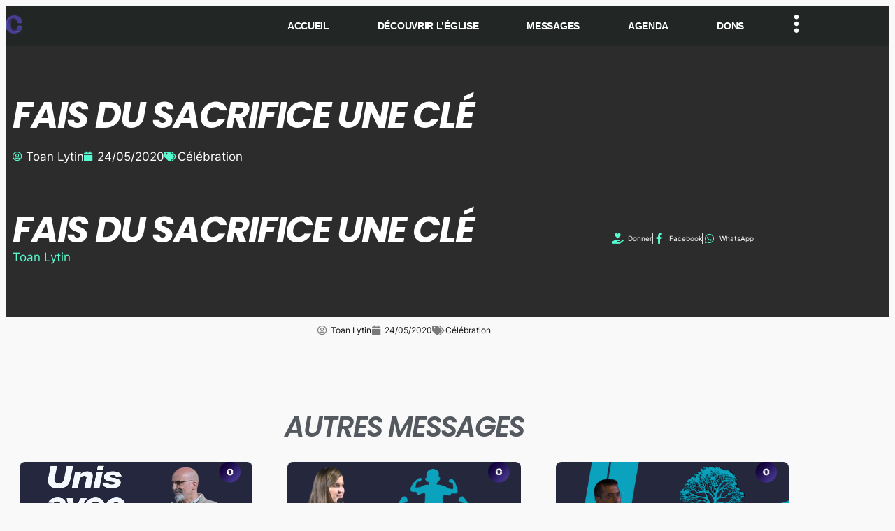

--- FILE ---
content_type: text/html; charset=UTF-8
request_url: https://www.eglisecle.fr/messages-archives/fais-du-sacrifice-une-cle/
body_size: 19449
content:
<!DOCTYPE html>
<html lang="fr-FR" prefix="og: https://ogp.me/ns#">
<head>
	<meta charset="UTF-8">
	<meta name="viewport" content="width=device-width, initial-scale=1.0, viewport-fit=cover" />			<title>
			Fais du sacrifice une clé - Eglise Clé - Montpellier		</title>
		<meta name="viewport" content="width=device-width, initial-scale=1" />

<!-- Optimisation des moteurs de recherche par Rank Math - https://rankmath.com/ -->
<meta name="robots" content="follow, index, max-snippet:-1, max-video-preview:-1, max-image-preview:large"/>
<link rel="canonical" href="https://www.eglisecle.fr/messages-archives/fais-du-sacrifice-une-cle/" />
<meta property="og:locale" content="fr_FR" />
<meta property="og:type" content="article" />
<meta property="og:title" content="Fais du sacrifice une clé - Eglise Clé - Montpellier" />
<meta property="og:url" content="https://www.eglisecle.fr/messages-archives/fais-du-sacrifice-une-cle/" />
<meta property="og:site_name" content="Eglise Clé - Montpellier" />
<meta property="og:updated_time" content="2024-10-24T19:43:22+02:00" />
<meta property="og:image" content="https://eglisecle.fr/lesite/uploads/2020/04/leglisealamaison-youtube-light-copy.jpg" />
<meta property="og:image:secure_url" content="https://eglisecle.fr/lesite/uploads/2020/04/leglisealamaison-youtube-light-copy.jpg" />
<meta property="og:image:width" content="1280" />
<meta property="og:image:height" content="720" />
<meta property="og:image:alt" content="Fais du sacrifice une clé" />
<meta property="og:image:type" content="image/jpeg" />
<meta name="twitter:card" content="summary_large_image" />
<meta name="twitter:title" content="Fais du sacrifice une clé - Eglise Clé - Montpellier" />
<meta name="twitter:image" content="https://eglisecle.fr/lesite/uploads/2020/04/leglisealamaison-youtube-light-copy.jpg" />
<!-- /Extension Rank Math WordPress SEO -->

<title>Fais du sacrifice une clé - Eglise Clé - Montpellier</title>
<link rel='dns-prefetch' href='//eglisecle.fr' />
<link rel='dns-prefetch' href='//www.googletagmanager.com' />
<link rel="alternate" type="application/rss+xml" title="Eglise Clé - Montpellier &raquo; Flux" href="https://www.eglisecle.fr/feed/" />
<link rel="alternate" type="application/rss+xml" title="Eglise Clé - Montpellier &raquo; Flux des commentaires" href="https://www.eglisecle.fr/comments/feed/" />
<link rel="alternate" type="application/rss+xml" title="Eglise Clé - Montpellier &raquo; Fais du sacrifice une clé Flux des commentaires" href="https://www.eglisecle.fr/messages-archives/fais-du-sacrifice-une-cle/feed/" />
<script>
window._wpemojiSettings = {"baseUrl":"https:\/\/s.w.org\/images\/core\/emoji\/15.0.3\/72x72\/","ext":".png","svgUrl":"https:\/\/s.w.org\/images\/core\/emoji\/15.0.3\/svg\/","svgExt":".svg","source":{"concatemoji":"https:\/\/www.eglisecle.fr\/wp-includes\/js\/wp-emoji-release.min.js?ver=dbb8ee1f2675eda0c16c63af330bdaa0"}};
/*! This file is auto-generated */
!function(i,n){var o,s,e;function c(e){try{var t={supportTests:e,timestamp:(new Date).valueOf()};sessionStorage.setItem(o,JSON.stringify(t))}catch(e){}}function p(e,t,n){e.clearRect(0,0,e.canvas.width,e.canvas.height),e.fillText(t,0,0);var t=new Uint32Array(e.getImageData(0,0,e.canvas.width,e.canvas.height).data),r=(e.clearRect(0,0,e.canvas.width,e.canvas.height),e.fillText(n,0,0),new Uint32Array(e.getImageData(0,0,e.canvas.width,e.canvas.height).data));return t.every(function(e,t){return e===r[t]})}function u(e,t,n){switch(t){case"flag":return n(e,"\ud83c\udff3\ufe0f\u200d\u26a7\ufe0f","\ud83c\udff3\ufe0f\u200b\u26a7\ufe0f")?!1:!n(e,"\ud83c\uddfa\ud83c\uddf3","\ud83c\uddfa\u200b\ud83c\uddf3")&&!n(e,"\ud83c\udff4\udb40\udc67\udb40\udc62\udb40\udc65\udb40\udc6e\udb40\udc67\udb40\udc7f","\ud83c\udff4\u200b\udb40\udc67\u200b\udb40\udc62\u200b\udb40\udc65\u200b\udb40\udc6e\u200b\udb40\udc67\u200b\udb40\udc7f");case"emoji":return!n(e,"\ud83d\udc26\u200d\u2b1b","\ud83d\udc26\u200b\u2b1b")}return!1}function f(e,t,n){var r="undefined"!=typeof WorkerGlobalScope&&self instanceof WorkerGlobalScope?new OffscreenCanvas(300,150):i.createElement("canvas"),a=r.getContext("2d",{willReadFrequently:!0}),o=(a.textBaseline="top",a.font="600 32px Arial",{});return e.forEach(function(e){o[e]=t(a,e,n)}),o}function t(e){var t=i.createElement("script");t.src=e,t.defer=!0,i.head.appendChild(t)}"undefined"!=typeof Promise&&(o="wpEmojiSettingsSupports",s=["flag","emoji"],n.supports={everything:!0,everythingExceptFlag:!0},e=new Promise(function(e){i.addEventListener("DOMContentLoaded",e,{once:!0})}),new Promise(function(t){var n=function(){try{var e=JSON.parse(sessionStorage.getItem(o));if("object"==typeof e&&"number"==typeof e.timestamp&&(new Date).valueOf()<e.timestamp+604800&&"object"==typeof e.supportTests)return e.supportTests}catch(e){}return null}();if(!n){if("undefined"!=typeof Worker&&"undefined"!=typeof OffscreenCanvas&&"undefined"!=typeof URL&&URL.createObjectURL&&"undefined"!=typeof Blob)try{var e="postMessage("+f.toString()+"("+[JSON.stringify(s),u.toString(),p.toString()].join(",")+"));",r=new Blob([e],{type:"text/javascript"}),a=new Worker(URL.createObjectURL(r),{name:"wpTestEmojiSupports"});return void(a.onmessage=function(e){c(n=e.data),a.terminate(),t(n)})}catch(e){}c(n=f(s,u,p))}t(n)}).then(function(e){for(var t in e)n.supports[t]=e[t],n.supports.everything=n.supports.everything&&n.supports[t],"flag"!==t&&(n.supports.everythingExceptFlag=n.supports.everythingExceptFlag&&n.supports[t]);n.supports.everythingExceptFlag=n.supports.everythingExceptFlag&&!n.supports.flag,n.DOMReady=!1,n.readyCallback=function(){n.DOMReady=!0}}).then(function(){return e}).then(function(){var e;n.supports.everything||(n.readyCallback(),(e=n.source||{}).concatemoji?t(e.concatemoji):e.wpemoji&&e.twemoji&&(t(e.twemoji),t(e.wpemoji)))}))}((window,document),window._wpemojiSettings);
</script>

<link rel='stylesheet' id='ssp-castos-player-css' href='https://eglisecle.fr/lesite/plugins/seriously-simple-podcasting/assets/css/castos-player.min.css?ver=3.14.2' media='all' />
<link rel='stylesheet' id='ssp-subscribe-buttons-css' href='https://eglisecle.fr/lesite/plugins/seriously-simple-podcasting/assets/css/subscribe-buttons.css?ver=3.14.2' media='all' />
<style id='wp-emoji-styles-inline-css'>

	img.wp-smiley, img.emoji {
		display: inline !important;
		border: none !important;
		box-shadow: none !important;
		height: 1em !important;
		width: 1em !important;
		margin: 0 0.07em !important;
		vertical-align: -0.1em !important;
		background: none !important;
		padding: 0 !important;
	}
</style>
<style id='wp-block-library-inline-css'>
:root{--wp-admin-theme-color:#007cba;--wp-admin-theme-color--rgb:0,124,186;--wp-admin-theme-color-darker-10:#006ba1;--wp-admin-theme-color-darker-10--rgb:0,107,161;--wp-admin-theme-color-darker-20:#005a87;--wp-admin-theme-color-darker-20--rgb:0,90,135;--wp-admin-border-width-focus:2px;--wp-block-synced-color:#7a00df;--wp-block-synced-color--rgb:122,0,223;--wp-bound-block-color:var(--wp-block-synced-color)}@media (min-resolution:192dpi){:root{--wp-admin-border-width-focus:1.5px}}.wp-element-button{cursor:pointer}:root{--wp--preset--font-size--normal:16px;--wp--preset--font-size--huge:42px}:root .has-very-light-gray-background-color{background-color:#eee}:root .has-very-dark-gray-background-color{background-color:#313131}:root .has-very-light-gray-color{color:#eee}:root .has-very-dark-gray-color{color:#313131}:root .has-vivid-green-cyan-to-vivid-cyan-blue-gradient-background{background:linear-gradient(135deg,#00d084,#0693e3)}:root .has-purple-crush-gradient-background{background:linear-gradient(135deg,#34e2e4,#4721fb 50%,#ab1dfe)}:root .has-hazy-dawn-gradient-background{background:linear-gradient(135deg,#faaca8,#dad0ec)}:root .has-subdued-olive-gradient-background{background:linear-gradient(135deg,#fafae1,#67a671)}:root .has-atomic-cream-gradient-background{background:linear-gradient(135deg,#fdd79a,#004a59)}:root .has-nightshade-gradient-background{background:linear-gradient(135deg,#330968,#31cdcf)}:root .has-midnight-gradient-background{background:linear-gradient(135deg,#020381,#2874fc)}.has-regular-font-size{font-size:1em}.has-larger-font-size{font-size:2.625em}.has-normal-font-size{font-size:var(--wp--preset--font-size--normal)}.has-huge-font-size{font-size:var(--wp--preset--font-size--huge)}.has-text-align-center{text-align:center}.has-text-align-left{text-align:left}.has-text-align-right{text-align:right}#end-resizable-editor-section{display:none}.aligncenter{clear:both}.items-justified-left{justify-content:flex-start}.items-justified-center{justify-content:center}.items-justified-right{justify-content:flex-end}.items-justified-space-between{justify-content:space-between}.screen-reader-text{border:0;clip:rect(1px,1px,1px,1px);clip-path:inset(50%);height:1px;margin:-1px;overflow:hidden;padding:0;position:absolute;width:1px;word-wrap:normal!important}.screen-reader-text:focus{background-color:#ddd;clip:auto!important;clip-path:none;color:#444;display:block;font-size:1em;height:auto;left:5px;line-height:normal;padding:15px 23px 14px;text-decoration:none;top:5px;width:auto;z-index:100000}html :where(.has-border-color){border-style:solid}html :where([style*=border-top-color]){border-top-style:solid}html :where([style*=border-right-color]){border-right-style:solid}html :where([style*=border-bottom-color]){border-bottom-style:solid}html :where([style*=border-left-color]){border-left-style:solid}html :where([style*=border-width]){border-style:solid}html :where([style*=border-top-width]){border-top-style:solid}html :where([style*=border-right-width]){border-right-style:solid}html :where([style*=border-bottom-width]){border-bottom-style:solid}html :where([style*=border-left-width]){border-left-style:solid}html :where(img[class*=wp-image-]){height:auto;max-width:100%}:where(figure){margin:0 0 1em}html :where(.is-position-sticky){--wp-admin--admin-bar--position-offset:var(--wp-admin--admin-bar--height,0px)}@media screen and (max-width:600px){html :where(.is-position-sticky){--wp-admin--admin-bar--position-offset:0px}}
</style>
<style id='global-styles-inline-css'>
:root{--wp--preset--aspect-ratio--square: 1;--wp--preset--aspect-ratio--4-3: 4/3;--wp--preset--aspect-ratio--3-4: 3/4;--wp--preset--aspect-ratio--3-2: 3/2;--wp--preset--aspect-ratio--2-3: 2/3;--wp--preset--aspect-ratio--16-9: 16/9;--wp--preset--aspect-ratio--9-16: 9/16;--wp--preset--color--black: #000000;--wp--preset--color--cyan-bluish-gray: #abb8c3;--wp--preset--color--white: #ffffff;--wp--preset--color--pale-pink: #f78da7;--wp--preset--color--vivid-red: #cf2e2e;--wp--preset--color--luminous-vivid-orange: #ff6900;--wp--preset--color--luminous-vivid-amber: #fcb900;--wp--preset--color--light-green-cyan: #7bdcb5;--wp--preset--color--vivid-green-cyan: #00d084;--wp--preset--color--pale-cyan-blue: #8ed1fc;--wp--preset--color--vivid-cyan-blue: #0693e3;--wp--preset--color--vivid-purple: #9b51e0;--wp--preset--color--base: #f9f9f9;--wp--preset--color--base-2: #ffffff;--wp--preset--color--contrast: #111111;--wp--preset--color--contrast-2: #636363;--wp--preset--color--contrast-3: #A4A4A4;--wp--preset--color--accent: #cfcabe;--wp--preset--color--accent-2: #c2a990;--wp--preset--color--accent-3: #d8613c;--wp--preset--color--accent-4: #b1c5a4;--wp--preset--color--accent-5: #b5bdbc;--wp--preset--gradient--vivid-cyan-blue-to-vivid-purple: linear-gradient(135deg,rgba(6,147,227,1) 0%,rgb(155,81,224) 100%);--wp--preset--gradient--light-green-cyan-to-vivid-green-cyan: linear-gradient(135deg,rgb(122,220,180) 0%,rgb(0,208,130) 100%);--wp--preset--gradient--luminous-vivid-amber-to-luminous-vivid-orange: linear-gradient(135deg,rgba(252,185,0,1) 0%,rgba(255,105,0,1) 100%);--wp--preset--gradient--luminous-vivid-orange-to-vivid-red: linear-gradient(135deg,rgba(255,105,0,1) 0%,rgb(207,46,46) 100%);--wp--preset--gradient--very-light-gray-to-cyan-bluish-gray: linear-gradient(135deg,rgb(238,238,238) 0%,rgb(169,184,195) 100%);--wp--preset--gradient--cool-to-warm-spectrum: linear-gradient(135deg,rgb(74,234,220) 0%,rgb(151,120,209) 20%,rgb(207,42,186) 40%,rgb(238,44,130) 60%,rgb(251,105,98) 80%,rgb(254,248,76) 100%);--wp--preset--gradient--blush-light-purple: linear-gradient(135deg,rgb(255,206,236) 0%,rgb(152,150,240) 100%);--wp--preset--gradient--blush-bordeaux: linear-gradient(135deg,rgb(254,205,165) 0%,rgb(254,45,45) 50%,rgb(107,0,62) 100%);--wp--preset--gradient--luminous-dusk: linear-gradient(135deg,rgb(255,203,112) 0%,rgb(199,81,192) 50%,rgb(65,88,208) 100%);--wp--preset--gradient--pale-ocean: linear-gradient(135deg,rgb(255,245,203) 0%,rgb(182,227,212) 50%,rgb(51,167,181) 100%);--wp--preset--gradient--electric-grass: linear-gradient(135deg,rgb(202,248,128) 0%,rgb(113,206,126) 100%);--wp--preset--gradient--midnight: linear-gradient(135deg,rgb(2,3,129) 0%,rgb(40,116,252) 100%);--wp--preset--gradient--gradient-1: linear-gradient(to bottom, #cfcabe 0%, #F9F9F9 100%);--wp--preset--gradient--gradient-2: linear-gradient(to bottom, #C2A990 0%, #F9F9F9 100%);--wp--preset--gradient--gradient-3: linear-gradient(to bottom, #D8613C 0%, #F9F9F9 100%);--wp--preset--gradient--gradient-4: linear-gradient(to bottom, #B1C5A4 0%, #F9F9F9 100%);--wp--preset--gradient--gradient-5: linear-gradient(to bottom, #B5BDBC 0%, #F9F9F9 100%);--wp--preset--gradient--gradient-6: linear-gradient(to bottom, #A4A4A4 0%, #F9F9F9 100%);--wp--preset--gradient--gradient-7: linear-gradient(to bottom, #cfcabe 50%, #F9F9F9 50%);--wp--preset--gradient--gradient-8: linear-gradient(to bottom, #C2A990 50%, #F9F9F9 50%);--wp--preset--gradient--gradient-9: linear-gradient(to bottom, #D8613C 50%, #F9F9F9 50%);--wp--preset--gradient--gradient-10: linear-gradient(to bottom, #B1C5A4 50%, #F9F9F9 50%);--wp--preset--gradient--gradient-11: linear-gradient(to bottom, #B5BDBC 50%, #F9F9F9 50%);--wp--preset--gradient--gradient-12: linear-gradient(to bottom, #A4A4A4 50%, #F9F9F9 50%);--wp--preset--font-size--small: 0.9rem;--wp--preset--font-size--medium: 1.05rem;--wp--preset--font-size--large: clamp(1.39rem, 1.39rem + ((1vw - 0.2rem) * 0.767), 1.85rem);--wp--preset--font-size--x-large: clamp(1.85rem, 1.85rem + ((1vw - 0.2rem) * 1.083), 2.5rem);--wp--preset--font-size--xx-large: clamp(2.5rem, 2.5rem + ((1vw - 0.2rem) * 1.283), 3.27rem);--wp--preset--font-family--body: "Inter", sans-serif;--wp--preset--font-family--heading: Cardo;--wp--preset--font-family--system-sans-serif: -apple-system, BlinkMacSystemFont, avenir next, avenir, segoe ui, helvetica neue, helvetica, Cantarell, Ubuntu, roboto, noto, arial, sans-serif;--wp--preset--font-family--system-serif: Iowan Old Style, Apple Garamond, Baskerville, Times New Roman, Droid Serif, Times, Source Serif Pro, serif, Apple Color Emoji, Segoe UI Emoji, Segoe UI Symbol;--wp--preset--spacing--20: min(1.5rem, 2vw);--wp--preset--spacing--30: min(2.5rem, 3vw);--wp--preset--spacing--40: min(4rem, 5vw);--wp--preset--spacing--50: min(6.5rem, 8vw);--wp--preset--spacing--60: min(10.5rem, 13vw);--wp--preset--spacing--70: 3.38rem;--wp--preset--spacing--80: 5.06rem;--wp--preset--spacing--10: 1rem;--wp--preset--shadow--natural: 6px 6px 9px rgba(0, 0, 0, 0.2);--wp--preset--shadow--deep: 12px 12px 50px rgba(0, 0, 0, 0.4);--wp--preset--shadow--sharp: 6px 6px 0px rgba(0, 0, 0, 0.2);--wp--preset--shadow--outlined: 6px 6px 0px -3px rgba(255, 255, 255, 1), 6px 6px rgba(0, 0, 0, 1);--wp--preset--shadow--crisp: 6px 6px 0px rgba(0, 0, 0, 1);}:root { --wp--style--global--content-size: 620px;--wp--style--global--wide-size: 1280px; }:where(body) { margin: 0; }.wp-site-blocks { padding-top: var(--wp--style--root--padding-top); padding-bottom: var(--wp--style--root--padding-bottom); }.has-global-padding { padding-right: var(--wp--style--root--padding-right); padding-left: var(--wp--style--root--padding-left); }.has-global-padding > .alignfull { margin-right: calc(var(--wp--style--root--padding-right) * -1); margin-left: calc(var(--wp--style--root--padding-left) * -1); }.has-global-padding :where(:not(.alignfull.is-layout-flow) > .has-global-padding:not(.wp-block-block, .alignfull)) { padding-right: 0; padding-left: 0; }.has-global-padding :where(:not(.alignfull.is-layout-flow) > .has-global-padding:not(.wp-block-block, .alignfull)) > .alignfull { margin-left: 0; margin-right: 0; }.wp-site-blocks > .alignleft { float: left; margin-right: 2em; }.wp-site-blocks > .alignright { float: right; margin-left: 2em; }.wp-site-blocks > .aligncenter { justify-content: center; margin-left: auto; margin-right: auto; }:where(.wp-site-blocks) > * { margin-block-start: 1.2rem; margin-block-end: 0; }:where(.wp-site-blocks) > :first-child { margin-block-start: 0; }:where(.wp-site-blocks) > :last-child { margin-block-end: 0; }:root { --wp--style--block-gap: 1.2rem; }:root :where(.is-layout-flow) > :first-child{margin-block-start: 0;}:root :where(.is-layout-flow) > :last-child{margin-block-end: 0;}:root :where(.is-layout-flow) > *{margin-block-start: 1.2rem;margin-block-end: 0;}:root :where(.is-layout-constrained) > :first-child{margin-block-start: 0;}:root :where(.is-layout-constrained) > :last-child{margin-block-end: 0;}:root :where(.is-layout-constrained) > *{margin-block-start: 1.2rem;margin-block-end: 0;}:root :where(.is-layout-flex){gap: 1.2rem;}:root :where(.is-layout-grid){gap: 1.2rem;}.is-layout-flow > .alignleft{float: left;margin-inline-start: 0;margin-inline-end: 2em;}.is-layout-flow > .alignright{float: right;margin-inline-start: 2em;margin-inline-end: 0;}.is-layout-flow > .aligncenter{margin-left: auto !important;margin-right: auto !important;}.is-layout-constrained > .alignleft{float: left;margin-inline-start: 0;margin-inline-end: 2em;}.is-layout-constrained > .alignright{float: right;margin-inline-start: 2em;margin-inline-end: 0;}.is-layout-constrained > .aligncenter{margin-left: auto !important;margin-right: auto !important;}.is-layout-constrained > :where(:not(.alignleft):not(.alignright):not(.alignfull)){max-width: var(--wp--style--global--content-size);margin-left: auto !important;margin-right: auto !important;}.is-layout-constrained > .alignwide{max-width: var(--wp--style--global--wide-size);}body .is-layout-flex{display: flex;}.is-layout-flex{flex-wrap: wrap;align-items: center;}.is-layout-flex > :is(*, div){margin: 0;}body .is-layout-grid{display: grid;}.is-layout-grid > :is(*, div){margin: 0;}body{background-color: var(--wp--preset--color--base);color: var(--wp--preset--color--contrast);font-family: var(--wp--preset--font-family--body);font-size: var(--wp--preset--font-size--medium);font-style: normal;font-weight: 400;line-height: 1.55;--wp--style--root--padding-top: 0px;--wp--style--root--padding-right: var(--wp--preset--spacing--50);--wp--style--root--padding-bottom: 0px;--wp--style--root--padding-left: var(--wp--preset--spacing--50);}a:where(:not(.wp-element-button)){color: var(--wp--preset--color--contrast);text-decoration: underline;}:root :where(a:where(:not(.wp-element-button)):hover){text-decoration: none;}h1, h2, h3, h4, h5, h6{color: var(--wp--preset--color--contrast);font-family: var(--wp--preset--font-family--heading);font-weight: 400;line-height: 1.2;}h1{font-size: var(--wp--preset--font-size--xx-large);line-height: 1.15;}h2{font-size: var(--wp--preset--font-size--x-large);}h3{font-size: var(--wp--preset--font-size--large);}h4{font-size: clamp(1.1rem, 1.1rem + ((1vw - 0.2rem) * 0.767), 1.5rem);}h5{font-size: var(--wp--preset--font-size--medium);}h6{font-size: var(--wp--preset--font-size--small);}:root :where(.wp-element-button, .wp-block-button__link){background-color: var(--wp--preset--color--contrast);border-radius: .33rem;border-color: var(--wp--preset--color--contrast);border-width: 0;color: var(--wp--preset--color--base);font-family: inherit;font-size: var(--wp--preset--font-size--small);font-style: normal;font-weight: 500;line-height: inherit;padding-top: 0.6rem;padding-right: 1rem;padding-bottom: 0.6rem;padding-left: 1rem;text-decoration: none;}:root :where(.wp-element-button:hover, .wp-block-button__link:hover){background-color: var(--wp--preset--color--contrast-2);border-color: var(--wp--preset--color--contrast-2);color: var(--wp--preset--color--base);}:root :where(.wp-element-button:focus, .wp-block-button__link:focus){background-color: var(--wp--preset--color--contrast-2);border-color: var(--wp--preset--color--contrast-2);color: var(--wp--preset--color--base);outline-color: var(--wp--preset--color--contrast);outline-offset: 2px;}:root :where(.wp-element-button:active, .wp-block-button__link:active){background-color: var(--wp--preset--color--contrast);color: var(--wp--preset--color--base);}:root :where(.wp-element-caption, .wp-block-audio figcaption, .wp-block-embed figcaption, .wp-block-gallery figcaption, .wp-block-image figcaption, .wp-block-table figcaption, .wp-block-video figcaption){color: var(--wp--preset--color--contrast-2);font-family: var(--wp--preset--font-family--body);font-size: 0.8rem;}.has-black-color{color: var(--wp--preset--color--black) !important;}.has-cyan-bluish-gray-color{color: var(--wp--preset--color--cyan-bluish-gray) !important;}.has-white-color{color: var(--wp--preset--color--white) !important;}.has-pale-pink-color{color: var(--wp--preset--color--pale-pink) !important;}.has-vivid-red-color{color: var(--wp--preset--color--vivid-red) !important;}.has-luminous-vivid-orange-color{color: var(--wp--preset--color--luminous-vivid-orange) !important;}.has-luminous-vivid-amber-color{color: var(--wp--preset--color--luminous-vivid-amber) !important;}.has-light-green-cyan-color{color: var(--wp--preset--color--light-green-cyan) !important;}.has-vivid-green-cyan-color{color: var(--wp--preset--color--vivid-green-cyan) !important;}.has-pale-cyan-blue-color{color: var(--wp--preset--color--pale-cyan-blue) !important;}.has-vivid-cyan-blue-color{color: var(--wp--preset--color--vivid-cyan-blue) !important;}.has-vivid-purple-color{color: var(--wp--preset--color--vivid-purple) !important;}.has-base-color{color: var(--wp--preset--color--base) !important;}.has-base-2-color{color: var(--wp--preset--color--base-2) !important;}.has-contrast-color{color: var(--wp--preset--color--contrast) !important;}.has-contrast-2-color{color: var(--wp--preset--color--contrast-2) !important;}.has-contrast-3-color{color: var(--wp--preset--color--contrast-3) !important;}.has-accent-color{color: var(--wp--preset--color--accent) !important;}.has-accent-2-color{color: var(--wp--preset--color--accent-2) !important;}.has-accent-3-color{color: var(--wp--preset--color--accent-3) !important;}.has-accent-4-color{color: var(--wp--preset--color--accent-4) !important;}.has-accent-5-color{color: var(--wp--preset--color--accent-5) !important;}.has-black-background-color{background-color: var(--wp--preset--color--black) !important;}.has-cyan-bluish-gray-background-color{background-color: var(--wp--preset--color--cyan-bluish-gray) !important;}.has-white-background-color{background-color: var(--wp--preset--color--white) !important;}.has-pale-pink-background-color{background-color: var(--wp--preset--color--pale-pink) !important;}.has-vivid-red-background-color{background-color: var(--wp--preset--color--vivid-red) !important;}.has-luminous-vivid-orange-background-color{background-color: var(--wp--preset--color--luminous-vivid-orange) !important;}.has-luminous-vivid-amber-background-color{background-color: var(--wp--preset--color--luminous-vivid-amber) !important;}.has-light-green-cyan-background-color{background-color: var(--wp--preset--color--light-green-cyan) !important;}.has-vivid-green-cyan-background-color{background-color: var(--wp--preset--color--vivid-green-cyan) !important;}.has-pale-cyan-blue-background-color{background-color: var(--wp--preset--color--pale-cyan-blue) !important;}.has-vivid-cyan-blue-background-color{background-color: var(--wp--preset--color--vivid-cyan-blue) !important;}.has-vivid-purple-background-color{background-color: var(--wp--preset--color--vivid-purple) !important;}.has-base-background-color{background-color: var(--wp--preset--color--base) !important;}.has-base-2-background-color{background-color: var(--wp--preset--color--base-2) !important;}.has-contrast-background-color{background-color: var(--wp--preset--color--contrast) !important;}.has-contrast-2-background-color{background-color: var(--wp--preset--color--contrast-2) !important;}.has-contrast-3-background-color{background-color: var(--wp--preset--color--contrast-3) !important;}.has-accent-background-color{background-color: var(--wp--preset--color--accent) !important;}.has-accent-2-background-color{background-color: var(--wp--preset--color--accent-2) !important;}.has-accent-3-background-color{background-color: var(--wp--preset--color--accent-3) !important;}.has-accent-4-background-color{background-color: var(--wp--preset--color--accent-4) !important;}.has-accent-5-background-color{background-color: var(--wp--preset--color--accent-5) !important;}.has-black-border-color{border-color: var(--wp--preset--color--black) !important;}.has-cyan-bluish-gray-border-color{border-color: var(--wp--preset--color--cyan-bluish-gray) !important;}.has-white-border-color{border-color: var(--wp--preset--color--white) !important;}.has-pale-pink-border-color{border-color: var(--wp--preset--color--pale-pink) !important;}.has-vivid-red-border-color{border-color: var(--wp--preset--color--vivid-red) !important;}.has-luminous-vivid-orange-border-color{border-color: var(--wp--preset--color--luminous-vivid-orange) !important;}.has-luminous-vivid-amber-border-color{border-color: var(--wp--preset--color--luminous-vivid-amber) !important;}.has-light-green-cyan-border-color{border-color: var(--wp--preset--color--light-green-cyan) !important;}.has-vivid-green-cyan-border-color{border-color: var(--wp--preset--color--vivid-green-cyan) !important;}.has-pale-cyan-blue-border-color{border-color: var(--wp--preset--color--pale-cyan-blue) !important;}.has-vivid-cyan-blue-border-color{border-color: var(--wp--preset--color--vivid-cyan-blue) !important;}.has-vivid-purple-border-color{border-color: var(--wp--preset--color--vivid-purple) !important;}.has-base-border-color{border-color: var(--wp--preset--color--base) !important;}.has-base-2-border-color{border-color: var(--wp--preset--color--base-2) !important;}.has-contrast-border-color{border-color: var(--wp--preset--color--contrast) !important;}.has-contrast-2-border-color{border-color: var(--wp--preset--color--contrast-2) !important;}.has-contrast-3-border-color{border-color: var(--wp--preset--color--contrast-3) !important;}.has-accent-border-color{border-color: var(--wp--preset--color--accent) !important;}.has-accent-2-border-color{border-color: var(--wp--preset--color--accent-2) !important;}.has-accent-3-border-color{border-color: var(--wp--preset--color--accent-3) !important;}.has-accent-4-border-color{border-color: var(--wp--preset--color--accent-4) !important;}.has-accent-5-border-color{border-color: var(--wp--preset--color--accent-5) !important;}.has-vivid-cyan-blue-to-vivid-purple-gradient-background{background: var(--wp--preset--gradient--vivid-cyan-blue-to-vivid-purple) !important;}.has-light-green-cyan-to-vivid-green-cyan-gradient-background{background: var(--wp--preset--gradient--light-green-cyan-to-vivid-green-cyan) !important;}.has-luminous-vivid-amber-to-luminous-vivid-orange-gradient-background{background: var(--wp--preset--gradient--luminous-vivid-amber-to-luminous-vivid-orange) !important;}.has-luminous-vivid-orange-to-vivid-red-gradient-background{background: var(--wp--preset--gradient--luminous-vivid-orange-to-vivid-red) !important;}.has-very-light-gray-to-cyan-bluish-gray-gradient-background{background: var(--wp--preset--gradient--very-light-gray-to-cyan-bluish-gray) !important;}.has-cool-to-warm-spectrum-gradient-background{background: var(--wp--preset--gradient--cool-to-warm-spectrum) !important;}.has-blush-light-purple-gradient-background{background: var(--wp--preset--gradient--blush-light-purple) !important;}.has-blush-bordeaux-gradient-background{background: var(--wp--preset--gradient--blush-bordeaux) !important;}.has-luminous-dusk-gradient-background{background: var(--wp--preset--gradient--luminous-dusk) !important;}.has-pale-ocean-gradient-background{background: var(--wp--preset--gradient--pale-ocean) !important;}.has-electric-grass-gradient-background{background: var(--wp--preset--gradient--electric-grass) !important;}.has-midnight-gradient-background{background: var(--wp--preset--gradient--midnight) !important;}.has-gradient-1-gradient-background{background: var(--wp--preset--gradient--gradient-1) !important;}.has-gradient-2-gradient-background{background: var(--wp--preset--gradient--gradient-2) !important;}.has-gradient-3-gradient-background{background: var(--wp--preset--gradient--gradient-3) !important;}.has-gradient-4-gradient-background{background: var(--wp--preset--gradient--gradient-4) !important;}.has-gradient-5-gradient-background{background: var(--wp--preset--gradient--gradient-5) !important;}.has-gradient-6-gradient-background{background: var(--wp--preset--gradient--gradient-6) !important;}.has-gradient-7-gradient-background{background: var(--wp--preset--gradient--gradient-7) !important;}.has-gradient-8-gradient-background{background: var(--wp--preset--gradient--gradient-8) !important;}.has-gradient-9-gradient-background{background: var(--wp--preset--gradient--gradient-9) !important;}.has-gradient-10-gradient-background{background: var(--wp--preset--gradient--gradient-10) !important;}.has-gradient-11-gradient-background{background: var(--wp--preset--gradient--gradient-11) !important;}.has-gradient-12-gradient-background{background: var(--wp--preset--gradient--gradient-12) !important;}.has-small-font-size{font-size: var(--wp--preset--font-size--small) !important;}.has-medium-font-size{font-size: var(--wp--preset--font-size--medium) !important;}.has-large-font-size{font-size: var(--wp--preset--font-size--large) !important;}.has-x-large-font-size{font-size: var(--wp--preset--font-size--x-large) !important;}.has-xx-large-font-size{font-size: var(--wp--preset--font-size--xx-large) !important;}.has-body-font-family{font-family: var(--wp--preset--font-family--body) !important;}.has-heading-font-family{font-family: var(--wp--preset--font-family--heading) !important;}.has-system-sans-serif-font-family{font-family: var(--wp--preset--font-family--system-sans-serif) !important;}.has-system-serif-font-family{font-family: var(--wp--preset--font-family--system-serif) !important;}
:where(.wp-site-blocks *:focus){outline-width:2px;outline-style:solid}:root :where(.wp-block-calendar.wp-block-calendar table:where(:not(.has-text-color)) th){background-color:var(--wp--preset--color--contrast-2);color:var(--wp--preset--color--base);border-color:var(--wp--preset--color--contrast-2)}:root :where(.wp-block-calendar table:where(:not(.has-text-color)) td){border-color:var(--wp--preset--color--contrast-2)}:root :where(.wp-block-categories){list-style-type:none;}:root :where(.wp-block-categories li){margin-bottom: 0.5rem;}:root :where(.wp-block-post-comments-form textarea, .wp-block-post-comments-form input){border-radius:.33rem}:root :where(.wp-block-loginout input){border-radius:.33rem;padding:calc(0.667em + 2px);border:1px solid #949494;}:root :where(.wp-block-post-terms .wp-block-post-terms__prefix){color: var(--wp--preset--color--contrast-2);}:root :where(.wp-block-query-title span){font-style: italic;}:root :where(.wp-block-quote :where(p)){margin-block-start:0;margin-block-end:calc(var(--wp--preset--spacing--10) + 0.5rem);}:root :where(.wp-block-quote :where(:last-child)){margin-block-end:0;}:root :where(.wp-block-quote.has-text-align-right.is-style-plain, .rtl .is-style-plain.wp-block-quote:not(.has-text-align-center):not(.has-text-align-left)){border-width: 0 2px 0 0;padding-left:calc(var(--wp--preset--spacing--20) + 0.5rem);padding-right:calc(var(--wp--preset--spacing--20) + 0.5rem);}:root :where(.wp-block-quote.has-text-align-left.is-style-plain, body:not(.rtl) .is-style-plain.wp-block-quote:not(.has-text-align-center):not(.has-text-align-right)){border-width: 0 0 0 2px;padding-left:calc(var(--wp--preset--spacing--20) + 0.5rem);padding-right:calc(var(--wp--preset--spacing--20) + 0.5rem)}:root :where(.wp-block-search .wp-block-search__input){border-radius:.33rem}:root :where(.wp-block-separator){}:root :where(.wp-block-separator:not(.is-style-wide):not(.is-style-dots):not(.alignwide):not(.alignfull)){width: var(--wp--preset--spacing--60)}
</style>
<style id='wp-block-template-skip-link-inline-css'>

		.skip-link.screen-reader-text {
			border: 0;
			clip: rect(1px,1px,1px,1px);
			clip-path: inset(50%);
			height: 1px;
			margin: -1px;
			overflow: hidden;
			padding: 0;
			position: absolute !important;
			width: 1px;
			word-wrap: normal !important;
		}

		.skip-link.screen-reader-text:focus {
			background-color: #eee;
			clip: auto !important;
			clip-path: none;
			color: #444;
			display: block;
			font-size: 1em;
			height: auto;
			left: 5px;
			line-height: normal;
			padding: 15px 23px 14px;
			text-decoration: none;
			top: 5px;
			width: auto;
			z-index: 100000;
		}
</style>
<link rel='stylesheet' id='searchandfilter-css' href='https://eglisecle.fr/lesite/plugins/search-filter/style.css?ver=1' media='all' />
<link rel='stylesheet' id='wpfc-sm-styles-css' href='https://eglisecle.fr/lesite/plugins/sermon-manager-for-wordpress/assets/css/sermon.min.css?ver=2.30.0' media='all' />
<link rel='stylesheet' id='dashicons-css' href='https://www.eglisecle.fr/wp-includes/css/dashicons.min.css?ver=dbb8ee1f2675eda0c16c63af330bdaa0' media='all' />
<link rel='stylesheet' id='wpfc-sm-plyr-css-css' href='https://eglisecle.fr/lesite/plugins/sermon-manager-for-wordpress/assets/vendor/css/plyr.min.css?ver=3.4.7' media='all' />
<link rel='stylesheet' id='elementor-frontend-css' href='https://eglisecle.fr/lesite/plugins/elementor/assets/css/frontend.min.css?ver=3.34.1' media='all' />
<link rel='stylesheet' id='widget-image-css' href='https://eglisecle.fr/lesite/plugins/elementor/assets/css/widget-image.min.css?ver=3.34.1' media='all' />
<link rel='stylesheet' id='widget-nav-menu-css' href='https://eglisecle.fr/lesite/plugins/elementor-pro/assets/css/widget-nav-menu.min.css?ver=3.34.0' media='all' />
<link rel='stylesheet' id='widget-icon-list-css' href='https://eglisecle.fr/lesite/plugins/elementor/assets/css/widget-icon-list.min.css?ver=3.34.1' media='all' />
<link rel='stylesheet' id='widget-heading-css' href='https://eglisecle.fr/lesite/plugins/elementor/assets/css/widget-heading.min.css?ver=3.34.1' media='all' />
<link rel='stylesheet' id='swiper-css' href='https://eglisecle.fr/lesite/plugins/elementor/assets/lib/swiper/v8/css/swiper.min.css?ver=8.4.5' media='all' />
<link rel='stylesheet' id='e-swiper-css' href='https://eglisecle.fr/lesite/plugins/elementor/assets/css/conditionals/e-swiper.min.css?ver=3.34.1' media='all' />
<link rel='stylesheet' id='widget-post-info-css' href='https://eglisecle.fr/lesite/plugins/elementor-pro/assets/css/widget-post-info.min.css?ver=3.34.0' media='all' />
<link rel='stylesheet' id='elementor-icons-shared-0-css' href='https://eglisecle.fr/lesite/plugins/elementor/assets/lib/font-awesome/css/fontawesome.min.css?ver=5.15.3' media='all' />
<link rel='stylesheet' id='elementor-icons-fa-regular-css' href='https://eglisecle.fr/lesite/plugins/elementor/assets/lib/font-awesome/css/regular.min.css?ver=5.15.3' media='all' />
<link rel='stylesheet' id='elementor-icons-fa-solid-css' href='https://eglisecle.fr/lesite/plugins/elementor/assets/lib/font-awesome/css/solid.min.css?ver=5.15.3' media='all' />
<link rel='stylesheet' id='widget-video-css' href='https://eglisecle.fr/lesite/plugins/elementor/assets/css/widget-video.min.css?ver=3.34.1' media='all' />
<link rel='stylesheet' id='widget-divider-css' href='https://eglisecle.fr/lesite/plugins/elementor/assets/css/widget-divider.min.css?ver=3.34.1' media='all' />
<link rel='stylesheet' id='widget-posts-css' href='https://eglisecle.fr/lesite/plugins/elementor-pro/assets/css/widget-posts.min.css?ver=3.34.0' media='all' />
<link rel='stylesheet' id='elementor-icons-css' href='https://eglisecle.fr/lesite/plugins/elementor/assets/lib/eicons/css/elementor-icons.min.css?ver=5.45.0' media='all' />
<link rel='stylesheet' id='elementor-post-12323-css' href='https://eglisecle.fr/lesite/uploads/elementor/css/post-12323.css?ver=1768545744' media='all' />
<link rel='stylesheet' id='font-awesome-5-all-css' href='https://eglisecle.fr/lesite/plugins/elementor/assets/lib/font-awesome/css/all.min.css?ver=3.34.1' media='all' />
<link rel='stylesheet' id='font-awesome-4-shim-css' href='https://eglisecle.fr/lesite/plugins/elementor/assets/lib/font-awesome/css/v4-shims.min.css?ver=3.34.1' media='all' />
<link rel='stylesheet' id='elementor-post-14442-css' href='https://eglisecle.fr/lesite/uploads/elementor/css/post-14442.css?ver=1768545744' media='all' />
<link rel='stylesheet' id='elementor-post-14467-css' href='https://eglisecle.fr/lesite/uploads/elementor/css/post-14467.css?ver=1768545744' media='all' />
<link rel='stylesheet' id='elementor-post-11805-css' href='https://eglisecle.fr/lesite/uploads/elementor/css/post-11805.css?ver=1768546341' media='all' />
<link rel='stylesheet' id='taxopress-frontend-css-css' href='https://eglisecle.fr/lesite/plugins/simple-tags/assets/frontend/css/frontend.css?ver=3.43.0' media='all' />
<link rel='stylesheet' id='ecs-styles-css' href='https://eglisecle.fr/lesite/plugins/ele-custom-skin/assets/css/ecs-style.css?ver=3.1.9' media='all' />
<link rel='stylesheet' id='elementor-post-14090-css' href='https://eglisecle.fr/lesite/uploads/elementor/css/post-14090.css?ver=1671625633' media='all' />
<link rel='stylesheet' id='elementor-post-14101-css' href='https://eglisecle.fr/lesite/uploads/elementor/css/post-14101.css?ver=1635610937' media='all' />
<link rel='stylesheet' id='elementor-gf-local-robotoslab-css' href='https://eglisecle.fr/lesite/uploads/elementor/google-fonts/css/robotoslab.css?ver=1742236695' media='all' />
<link rel='stylesheet' id='elementor-gf-local-roboto-css' href='https://eglisecle.fr/lesite/uploads/elementor/google-fonts/css/roboto.css?ver=1742236701' media='all' />
<link rel='stylesheet' id='elementor-gf-local-poppins-css' href='https://eglisecle.fr/lesite/uploads/elementor/google-fonts/css/poppins.css?ver=1742236702' media='all' />
<link rel='stylesheet' id='elementor-icons-fa-brands-css' href='https://eglisecle.fr/lesite/plugins/elementor/assets/lib/font-awesome/css/brands.min.css?ver=5.15.3' media='all' />
<script src="https://www.eglisecle.fr/wp-includes/js/jquery/jquery.min.js?ver=3.7.1" id="jquery-core-js"></script>
<script src="https://www.eglisecle.fr/wp-includes/js/jquery/jquery-migrate.min.js?ver=3.4.1" id="jquery-migrate-js"></script>
<script src="https://eglisecle.fr/lesite/plugins/sermon-manager-for-wordpress/assets/vendor/js/plyr.polyfilled.min.js?ver=3.4.7" id="wpfc-sm-plyr-js"></script>
<script id="wpfc-sm-plyr-loader-js-extra">
var sm_data = {"debug":"0","use_native_player_safari":"1"};
</script>
<script src="https://eglisecle.fr/lesite/plugins/sermon-manager-for-wordpress/assets/js/plyr.min.js?ver=2.30.0" id="wpfc-sm-plyr-loader-js"></script>
<script id="wpfc-sm-verse-script-js-extra">
var verse = {"bible_version":"ESV","language":"en_US"};
</script>
<script src="https://eglisecle.fr/lesite/plugins/sermon-manager-for-wordpress/assets/vendor/js/verse.js?ver=2.30.0" id="wpfc-sm-verse-script-js"></script>
<script src="https://eglisecle.fr/lesite/plugins/elementor/assets/lib/font-awesome/js/v4-shims.min.js?ver=3.34.1" id="font-awesome-4-shim-js"></script>
<script src="https://eglisecle.fr/lesite/plugins/simple-tags/assets/frontend/js/frontend.js?ver=3.43.0" id="taxopress-frontend-js-js"></script>

<!-- Extrait de code de la balise Google (gtag.js) ajouté par Site Kit -->
<!-- Extrait Google Analytics ajouté par Site Kit -->
<script src="https://www.googletagmanager.com/gtag/js?id=G-Z8CL03H90Q" id="google_gtagjs-js" async></script>
<script id="google_gtagjs-js-after">
window.dataLayer = window.dataLayer || [];function gtag(){dataLayer.push(arguments);}
gtag("set","linker",{"domains":["www.eglisecle.fr"]});
gtag("js", new Date());
gtag("set", "developer_id.dZTNiMT", true);
gtag("config", "G-Z8CL03H90Q");
</script>
<script id="ecs_ajax_load-js-extra">
var ecs_ajax_params = {"ajaxurl":"https:\/\/www.eglisecle.fr\/wp-admin\/admin-ajax.php","posts":"{\"page\":0,\"wpfc_sermon\":\"fais-du-sacrifice-une-cle\",\"post_type\":\"wpfc_sermon\",\"name\":\"fais-du-sacrifice-une-cle\",\"error\":\"\",\"m\":\"\",\"p\":0,\"post_parent\":\"\",\"subpost\":\"\",\"subpost_id\":\"\",\"attachment\":\"\",\"attachment_id\":0,\"pagename\":\"\",\"page_id\":0,\"second\":\"\",\"minute\":\"\",\"hour\":\"\",\"day\":0,\"monthnum\":0,\"year\":0,\"w\":0,\"category_name\":\"\",\"tag\":\"\",\"cat\":\"\",\"tag_id\":\"\",\"author\":\"\",\"author_name\":\"\",\"feed\":\"\",\"tb\":\"\",\"paged\":0,\"meta_key\":\"\",\"meta_value\":\"\",\"preview\":\"\",\"s\":\"\",\"sentence\":\"\",\"title\":\"\",\"fields\":\"\",\"menu_order\":\"\",\"embed\":\"\",\"category__in\":[],\"category__not_in\":[],\"category__and\":[],\"post__in\":[],\"post__not_in\":[],\"post_name__in\":[],\"tag__in\":[],\"tag__not_in\":[],\"tag__and\":[],\"tag_slug__in\":[],\"tag_slug__and\":[],\"post_parent__in\":[],\"post_parent__not_in\":[],\"author__in\":[],\"author__not_in\":[],\"search_columns\":[],\"ignore_sticky_posts\":false,\"suppress_filters\":false,\"cache_results\":true,\"update_post_term_cache\":true,\"update_menu_item_cache\":false,\"lazy_load_term_meta\":true,\"update_post_meta_cache\":true,\"posts_per_page\":10,\"nopaging\":false,\"comments_per_page\":\"50\",\"no_found_rows\":false,\"order\":\"DESC\"}"};
</script>
<script src="https://eglisecle.fr/lesite/plugins/ele-custom-skin/assets/js/ecs_ajax_pagination.js?ver=3.1.9" id="ecs_ajax_load-js"></script>
<script src="https://eglisecle.fr/lesite/plugins/ele-custom-skin/assets/js/ecs.js?ver=3.1.9" id="ecs-script-js"></script>
<link rel="https://api.w.org/" href="https://www.eglisecle.fr/wp-json/" /><link rel="alternate" title="JSON" type="application/json" href="https://www.eglisecle.fr/wp-json/wp/v2/wpfc_sermon/12470" /><link rel="EditURI" type="application/rsd+xml" title="RSD" href="https://www.eglisecle.fr/xmlrpc.php?rsd" />
<link rel="alternate" title="oEmbed (JSON)" type="application/json+oembed" href="https://www.eglisecle.fr/wp-json/oembed/1.0/embed?url=https%3A%2F%2Fwww.eglisecle.fr%2Fmessages-archives%2Ffais-du-sacrifice-une-cle%2F" />
<link rel="alternate" title="oEmbed (XML)" type="text/xml+oembed" href="https://www.eglisecle.fr/wp-json/oembed/1.0/embed?url=https%3A%2F%2Fwww.eglisecle.fr%2Fmessages-archives%2Ffais-du-sacrifice-une-cle%2F&#038;format=xml" />
<meta name="generator" content="Site Kit by Google 1.170.0" />
<link rel="alternate" type="application/rss+xml" title="Flux RSS du podcast" href="https://www.eglisecle.fr/feed/podcast" />

<meta name="generator" content="Elementor 3.34.1; features: additional_custom_breakpoints; settings: css_print_method-external, google_font-enabled, font_display-auto">
      <meta name="onesignal" content="wordpress-plugin"/>
            <script>

      window.OneSignalDeferred = window.OneSignalDeferred || [];

      OneSignalDeferred.push(function(OneSignal) {
        var oneSignal_options = {};
        window._oneSignalInitOptions = oneSignal_options;

        oneSignal_options['serviceWorkerParam'] = { scope: '/' };
oneSignal_options['serviceWorkerPath'] = 'OneSignalSDKWorker.js.php';

        OneSignal.Notifications.setDefaultUrl("https://www.eglisecle.fr");

        oneSignal_options['wordpress'] = true;
oneSignal_options['appId'] = 'd5ed2089-fd13-4e3e-bd3c-23f41c3a8038';
oneSignal_options['allowLocalhostAsSecureOrigin'] = true;
oneSignal_options['welcomeNotification'] = { };
oneSignal_options['welcomeNotification']['disable'] = true;
oneSignal_options['path'] = "https://eglisecle.fr/lesite/plugins/onesignal-free-web-push-notifications/sdk_files/";
oneSignal_options['safari_web_id'] = "web.onesignal.auto.668b47bc-14aa-4b15-bbce-a605ba29fca6";
oneSignal_options['persistNotification'] = true;
oneSignal_options['promptOptions'] = { };
oneSignal_options['promptOptions']['actionMessage'] = "Vous voulez recevoir une notification des derniers infos de l'église ?";
oneSignal_options['promptOptions']['acceptButtonText'] = "Accepter";
oneSignal_options['promptOptions']['cancelButtonText'] = "Annuler";
oneSignal_options['promptOptions']['siteName'] = "https://www.eglisecle.fr";
oneSignal_options['promptOptions']['autoAcceptTitle'] = "Accepter";
oneSignal_options['notifyButton'] = { };
oneSignal_options['notifyButton']['enable'] = true;
oneSignal_options['notifyButton']['position'] = 'bottom-left';
oneSignal_options['notifyButton']['theme'] = 'inverse';
oneSignal_options['notifyButton']['size'] = 'small';
oneSignal_options['notifyButton']['showCredit'] = false;
oneSignal_options['notifyButton']['text'] = {};
oneSignal_options['notifyButton']['text']['tip.state.unsubscribed'] = 'Souscrire aux notifications';
              OneSignal.init(window._oneSignalInitOptions);
              OneSignal.Slidedown.promptPush()      });

      function documentInitOneSignal() {
        var oneSignal_elements = document.getElementsByClassName("OneSignal-prompt");

        var oneSignalLinkClickHandler = function(event) { OneSignal.Notifications.requestPermission(); event.preventDefault(); };        for(var i = 0; i < oneSignal_elements.length; i++)
          oneSignal_elements[i].addEventListener('click', oneSignalLinkClickHandler, false);
      }

      if (document.readyState === 'complete') {
           documentInitOneSignal();
      }
      else {
           window.addEventListener("load", function(event){
               documentInitOneSignal();
          });
      }
    </script>
			<style>
				.e-con.e-parent:nth-of-type(n+4):not(.e-lazyloaded):not(.e-no-lazyload),
				.e-con.e-parent:nth-of-type(n+4):not(.e-lazyloaded):not(.e-no-lazyload) * {
					background-image: none !important;
				}
				@media screen and (max-height: 1024px) {
					.e-con.e-parent:nth-of-type(n+3):not(.e-lazyloaded):not(.e-no-lazyload),
					.e-con.e-parent:nth-of-type(n+3):not(.e-lazyloaded):not(.e-no-lazyload) * {
						background-image: none !important;
					}
				}
				@media screen and (max-height: 640px) {
					.e-con.e-parent:nth-of-type(n+2):not(.e-lazyloaded):not(.e-no-lazyload),
					.e-con.e-parent:nth-of-type(n+2):not(.e-lazyloaded):not(.e-no-lazyload) * {
						background-image: none !important;
					}
				}
			</style>
			<style id='wp-fonts-local'>
@font-face{font-family:Inter;font-style:normal;font-weight:300 900;font-display:fallback;src:url('https://eglisecle.fr/lesite/themes/twentytwentyfour/assets/fonts/inter/Inter-VariableFont_slnt,wght.woff2') format('woff2');font-stretch:normal;}
@font-face{font-family:Cardo;font-style:normal;font-weight:400;font-display:fallback;src:url('https://eglisecle.fr/lesite/themes/twentytwentyfour/assets/fonts/cardo/cardo_normal_400.woff2') format('woff2');}
@font-face{font-family:Cardo;font-style:italic;font-weight:400;font-display:fallback;src:url('https://eglisecle.fr/lesite/themes/twentytwentyfour/assets/fonts/cardo/cardo_italic_400.woff2') format('woff2');}
@font-face{font-family:Cardo;font-style:normal;font-weight:700;font-display:fallback;src:url('https://eglisecle.fr/lesite/themes/twentytwentyfour/assets/fonts/cardo/cardo_normal_700.woff2') format('woff2');}
</style>
<link rel="icon" href="https://eglisecle.fr/lesite/uploads/2021/10/logo-eglise-cle-montpellier-jeunes-75x75.png" sizes="32x32" />
<link rel="icon" href="https://eglisecle.fr/lesite/uploads/2021/10/logo-eglise-cle-montpellier-jeunes.png" sizes="192x192" />
<link rel="apple-touch-icon" href="https://eglisecle.fr/lesite/uploads/2021/10/logo-eglise-cle-montpellier-jeunes.png" />
<meta name="msapplication-TileImage" content="https://eglisecle.fr/lesite/uploads/2021/10/logo-eglise-cle-montpellier-jeunes.png" />
</head>
<body data-rsssl=1 class="wpfc_sermon-template-default single single-wpfc_sermon postid-12470 wp-custom-logo wp-embed-responsive elementor-default elementor-template-full-width elementor-kit-12323 elementor-page-14431 elementor-page-11805">
		<header data-elementor-type="header" data-elementor-id="14442" class="elementor elementor-14442 elementor-location-header" data-elementor-post-type="elementor_library">
					<header class="elementor-section elementor-top-section elementor-element elementor-element-7f129dfd elementor-section-content-top elementor-section-boxed elementor-section-height-default elementor-section-height-default" data-id="7f129dfd" data-element_type="section" data-settings="{&quot;background_background&quot;:&quot;classic&quot;}">
						<div class="elementor-container elementor-column-gap-no">
					<div class="elementor-column elementor-col-33 elementor-top-column elementor-element elementor-element-a5ea0a1" data-id="a5ea0a1" data-element_type="column">
			<div class="elementor-widget-wrap elementor-element-populated">
						<div class="elementor-element elementor-element-2503cd8d elementor-widget elementor-widget-image" data-id="2503cd8d" data-element_type="widget" data-widget_type="image.default">
				<div class="elementor-widget-container">
																<a href="https://www.eglisecle.fr/">
							<img width="241" height="257" src="https://eglisecle.fr/lesite/uploads/2021/10/logo-eglise-cle-montpellier-jeunes.png" class="attachment-large size-large wp-image-14564" alt="Logo de l&#039;église Clé à Montpellier" />								</a>
															</div>
				</div>
					</div>
		</div>
				<div class="elementor-column elementor-col-33 elementor-top-column elementor-element elementor-element-254c0a3" data-id="254c0a3" data-element_type="column">
			<div class="elementor-widget-wrap elementor-element-populated">
						<div class="elementor-element elementor-element-21c0555d elementor-nav-menu__align-end elementor-nav-menu--stretch elementor-nav-menu__text-align-center elementor-nav-menu--dropdown-tablet elementor-nav-menu--toggle elementor-nav-menu--burger elementor-widget elementor-widget-nav-menu" data-id="21c0555d" data-element_type="widget" data-settings="{&quot;full_width&quot;:&quot;stretch&quot;,&quot;layout&quot;:&quot;horizontal&quot;,&quot;submenu_icon&quot;:{&quot;value&quot;:&quot;&lt;i class=\&quot;fas fa-caret-down\&quot; aria-hidden=\&quot;true\&quot;&gt;&lt;\/i&gt;&quot;,&quot;library&quot;:&quot;fa-solid&quot;},&quot;toggle&quot;:&quot;burger&quot;}" data-widget_type="nav-menu.default">
				<div class="elementor-widget-container">
								<nav aria-label="Menu" class="elementor-nav-menu--main elementor-nav-menu__container elementor-nav-menu--layout-horizontal e--pointer-background e--animation-fade">
				<ul id="menu-1-21c0555d" class="elementor-nav-menu"><li class="menu-item menu-item-type-post_type menu-item-object-page menu-item-home menu-item-14570"><a href="https://www.eglisecle.fr/" class="elementor-item">Accueil</a></li>
<li class="menu-item menu-item-type-post_type menu-item-object-page menu-item-14575"><a href="https://www.eglisecle.fr/decouvrir-leglise/" class="elementor-item">Découvrir l’église</a></li>
<li class="menu-item menu-item-type-post_type menu-item-object-page menu-item-14571"><a href="https://www.eglisecle.fr/messages/" class="elementor-item">Messages</a></li>
<li class="menu-item menu-item-type-post_type menu-item-object-page menu-item-14574"><a href="https://www.eglisecle.fr/agenda/" class="elementor-item">Agenda</a></li>
<li class="menu-item menu-item-type-post_type menu-item-object-page menu-item-14572"><a href="https://www.eglisecle.fr/dons/" class="elementor-item">Dons</a></li>
</ul>			</nav>
					<div class="elementor-menu-toggle" role="button" tabindex="0" aria-label="Permuter le menu" aria-expanded="false">
			<i aria-hidden="true" role="presentation" class="elementor-menu-toggle__icon--open eicon-menu-bar"></i><i aria-hidden="true" role="presentation" class="elementor-menu-toggle__icon--close eicon-close"></i>		</div>
					<nav class="elementor-nav-menu--dropdown elementor-nav-menu__container" aria-hidden="true">
				<ul id="menu-2-21c0555d" class="elementor-nav-menu"><li class="menu-item menu-item-type-post_type menu-item-object-page menu-item-home menu-item-14570"><a href="https://www.eglisecle.fr/" class="elementor-item" tabindex="-1">Accueil</a></li>
<li class="menu-item menu-item-type-post_type menu-item-object-page menu-item-14575"><a href="https://www.eglisecle.fr/decouvrir-leglise/" class="elementor-item" tabindex="-1">Découvrir l’église</a></li>
<li class="menu-item menu-item-type-post_type menu-item-object-page menu-item-14571"><a href="https://www.eglisecle.fr/messages/" class="elementor-item" tabindex="-1">Messages</a></li>
<li class="menu-item menu-item-type-post_type menu-item-object-page menu-item-14574"><a href="https://www.eglisecle.fr/agenda/" class="elementor-item" tabindex="-1">Agenda</a></li>
<li class="menu-item menu-item-type-post_type menu-item-object-page menu-item-14572"><a href="https://www.eglisecle.fr/dons/" class="elementor-item" tabindex="-1">Dons</a></li>
</ul>			</nav>
						</div>
				</div>
					</div>
		</div>
				<div class="elementor-column elementor-col-33 elementor-top-column elementor-element elementor-element-4aeeaa1a elementor-hidden-tablet elementor-hidden-phone" data-id="4aeeaa1a" data-element_type="column">
			<div class="elementor-widget-wrap elementor-element-populated">
						<div class="elementor-element elementor-element-51a2d997 elementor-view-default elementor-widget elementor-widget-icon" data-id="51a2d997" data-element_type="widget" data-widget_type="icon.default">
				<div class="elementor-widget-container">
							<div class="elementor-icon-wrapper">
			<a class="elementor-icon" href="#elementor-action%3Aaction%3Dpopup%3Aopen%26settings%3DeyJpZCI6IjE0NDI2IiwidG9nZ2xlIjpmYWxzZX0%3D">
			<svg xmlns="http://www.w3.org/2000/svg" id="Capa_1" height="512" viewBox="0 0 515.555 515.555" width="512"><path d="m303.347 18.875c25.167 25.167 25.167 65.971 0 91.138s-65.971 25.167-91.138 0-25.167-65.971 0-91.138c25.166-25.167 65.97-25.167 91.138 0"></path><path d="m303.347 212.209c25.167 25.167 25.167 65.971 0 91.138s-65.971 25.167-91.138 0-25.167-65.971 0-91.138c25.166-25.167 65.97-25.167 91.138 0"></path><path d="m303.347 405.541c25.167 25.167 25.167 65.971 0 91.138s-65.971 25.167-91.138 0-25.167-65.971 0-91.138c25.166-25.167 65.97-25.167 91.138 0"></path></svg>			</a>
		</div>
						</div>
				</div>
					</div>
		</div>
					</div>
		</header>
				</header>
				<div data-elementor-type="single" data-elementor-id="11805" class="elementor elementor-11805 elementor-location-single wpfc_preacher-toan-lytin wpfc_sermon_series-188 wpfc-sermon-single post-12470 wpfc_sermon type-wpfc_sermon status-publish has-post-thumbnail hentry wpfc_service_type-celebration" data-elementor-post-type="elementor_library">
					<section class="elementor-section elementor-top-section elementor-element elementor-element-2df05c2 elementor-section-boxed elementor-section-height-default elementor-section-height-default" data-id="2df05c2" data-element_type="section" data-settings="{&quot;background_background&quot;:&quot;classic&quot;}">
						<div class="elementor-container elementor-column-gap-default">
					<div class="elementor-column elementor-col-100 elementor-top-column elementor-element elementor-element-9c47cc9" data-id="9c47cc9" data-element_type="column">
			<div class="elementor-widget-wrap elementor-element-populated">
						<div class="elementor-element elementor-element-9e7e39f elementor-widget elementor-widget-theme-post-title elementor-page-title elementor-widget-heading" data-id="9e7e39f" data-element_type="widget" data-widget_type="theme-post-title.default">
				<div class="elementor-widget-container">
					<h1 class="elementor-heading-title elementor-size-default">Fais du sacrifice une clé</h1>				</div>
				</div>
				<div class="elementor-element elementor-element-7537ba0 elementor-widget elementor-widget-post-info" data-id="7537ba0" data-element_type="widget" data-widget_type="post-info.default">
				<div class="elementor-widget-container">
							<ul class="elementor-inline-items elementor-icon-list-items elementor-post-info">
								<li class="elementor-icon-list-item elementor-repeater-item-094daa8 elementor-inline-item" itemprop="about">
										<span class="elementor-icon-list-icon">
								<i aria-hidden="true" class="far fa-user-circle"></i>							</span>
									<span class="elementor-icon-list-text elementor-post-info__item elementor-post-info__item--type-terms">
										<span class="elementor-post-info__terms-list">
				<span class="elementor-post-info__terms-list-item">Toan Lytin</span>				</span>
					</span>
								</li>
				<li class="elementor-icon-list-item elementor-repeater-item-6e466f5 elementor-inline-item">
										<span class="elementor-icon-list-icon">
								<i aria-hidden="true" class="fas fa-calendar"></i>							</span>
									<span class="elementor-icon-list-text elementor-post-info__item elementor-post-info__item--type-custom">
										24/05/2020					</span>
								</li>
				<li class="elementor-icon-list-item elementor-repeater-item-af75a90 elementor-inline-item" itemprop="about">
										<span class="elementor-icon-list-icon">
								<i aria-hidden="true" class="fas fa-tags"></i>							</span>
									<span class="elementor-icon-list-text elementor-post-info__item elementor-post-info__item--type-terms">
										<span class="elementor-post-info__terms-list">
				<span class="elementor-post-info__terms-list-item">Célébration</span>				</span>
					</span>
								</li>
				</ul>
						</div>
				</div>
					</div>
		</div>
					</div>
		</section>
				<section class="elementor-section elementor-top-section elementor-element elementor-element-aab52b3 elementor-section-boxed elementor-section-height-default elementor-section-height-default" data-id="aab52b3" data-element_type="section" data-settings="{&quot;background_background&quot;:&quot;classic&quot;}">
						<div class="elementor-container elementor-column-gap-default">
					<div class="elementor-column elementor-col-100 elementor-top-column elementor-element elementor-element-5ad5703" data-id="5ad5703" data-element_type="column">
			<div class="elementor-widget-wrap elementor-element-populated">
							</div>
		</div>
					</div>
		</section>
				<section class="elementor-section elementor-top-section elementor-element elementor-element-dbfb909 elementor-section-content-middle elementor-section-boxed elementor-section-height-default elementor-section-height-default" data-id="dbfb909" data-element_type="section" data-settings="{&quot;background_background&quot;:&quot;classic&quot;}">
						<div class="elementor-container elementor-column-gap-default">
					<div class="elementor-column elementor-col-50 elementor-top-column elementor-element elementor-element-93c17dc" data-id="93c17dc" data-element_type="column">
			<div class="elementor-widget-wrap elementor-element-populated">
						<div class="elementor-element elementor-element-1295478 elementor-widget elementor-widget-theme-post-title elementor-page-title elementor-widget-heading" data-id="1295478" data-element_type="widget" data-widget_type="theme-post-title.default">
				<div class="elementor-widget-container">
					<h1 class="elementor-heading-title elementor-size-default">Fais du sacrifice une clé</h1>				</div>
				</div>
				<div class="elementor-element elementor-element-a3d128e elementor-widget elementor-widget-post-info" data-id="a3d128e" data-element_type="widget" data-widget_type="post-info.default">
				<div class="elementor-widget-container">
							<ul class="elementor-inline-items elementor-icon-list-items elementor-post-info">
								<li class="elementor-icon-list-item elementor-repeater-item-094daa8 elementor-inline-item" itemprop="about">
													<span class="elementor-icon-list-text elementor-post-info__item elementor-post-info__item--type-terms">
										<span class="elementor-post-info__terms-list">
				<span class="elementor-post-info__terms-list-item">Toan Lytin</span>				</span>
					</span>
								</li>
				</ul>
						</div>
				</div>
					</div>
		</div>
				<div class="elementor-column elementor-col-50 elementor-top-column elementor-element elementor-element-db81f45" data-id="db81f45" data-element_type="column">
			<div class="elementor-widget-wrap elementor-element-populated">
						<div class="elementor-element elementor-element-ce4531d elementor-icon-list--layout-inline elementor-align-center elementor-list-item-link-full_width elementor-widget elementor-widget-icon-list" data-id="ce4531d" data-element_type="widget" data-widget_type="icon-list.default">
				<div class="elementor-widget-container">
							<ul class="elementor-icon-list-items elementor-inline-items">
							<li class="elementor-icon-list-item elementor-inline-item">
											<a href="https://www.eglisecle.fr/dons/" target="_blank">

												<span class="elementor-icon-list-icon">
							<i aria-hidden="true" class="fas fa-hand-holding-heart"></i>						</span>
										<span class="elementor-icon-list-text">Donner</span>
											</a>
									</li>
								<li class="elementor-icon-list-item elementor-inline-item">
											<a href="https://www.facebook.com/login.php?skip_api_login=1&#038;api_key=966242223397117&#038;signed_next=1&#038;next=https%3A%2F%2Fwww.facebook.com%2Fsharer.php%3Fu%3Dhttp%253A%252F%252Fwww.eglisecle.fr%252Fmessages-archives%252Fle-dieu-des-recommencements%252F&#038;cancel_url=https%3A%2F%2Fwww.facebook.com%2Fdialog%2Fclose_window%2F%3Fapp_id%3D966242223397117%26connect%3D0%23_%3D_&#038;display=popup&#038;locale=fr_FR" target="_blank">

												<span class="elementor-icon-list-icon">
							<i aria-hidden="true" class="fab fa-facebook-f"></i>						</span>
										<span class="elementor-icon-list-text">Facebook</span>
											</a>
									</li>
								<li class="elementor-icon-list-item elementor-inline-item">
											<a href="https://api.whatsapp.com/send?text=*Le%20Dieu%20des%20recommencements%20-%20Eglise%20CLE%20-%20Montpellier*https://www.eglisecle.fr/messages-archives/le-dieu-des-recommencements/" target="_blank">

												<span class="elementor-icon-list-icon">
							<i aria-hidden="true" class="fab fa-whatsapp"></i>						</span>
										<span class="elementor-icon-list-text">WhatsApp</span>
											</a>
									</li>
						</ul>
						</div>
				</div>
					</div>
		</div>
					</div>
		</section>
				<section class="elementor-section elementor-top-section elementor-element elementor-element-6e205e0 elementor-section-boxed elementor-section-height-default elementor-section-height-default" data-id="6e205e0" data-element_type="section">
						<div class="elementor-container elementor-column-gap-default">
					<div class="elementor-column elementor-col-100 elementor-top-column elementor-element elementor-element-9cc6ab8" data-id="9cc6ab8" data-element_type="column">
			<div class="elementor-widget-wrap elementor-element-populated">
						<div class="elementor-element elementor-element-1961e69 elementor-align-center elementor-widget elementor-widget-post-info" data-id="1961e69" data-element_type="widget" data-widget_type="post-info.default">
				<div class="elementor-widget-container">
							<ul class="elementor-inline-items elementor-icon-list-items elementor-post-info">
								<li class="elementor-icon-list-item elementor-repeater-item-094daa8 elementor-inline-item" itemprop="about">
										<span class="elementor-icon-list-icon">
								<i aria-hidden="true" class="far fa-user-circle"></i>							</span>
									<span class="elementor-icon-list-text elementor-post-info__item elementor-post-info__item--type-terms">
										<span class="elementor-post-info__terms-list">
				<span class="elementor-post-info__terms-list-item">Toan Lytin</span>				</span>
					</span>
								</li>
				<li class="elementor-icon-list-item elementor-repeater-item-6e466f5 elementor-inline-item">
										<span class="elementor-icon-list-icon">
								<i aria-hidden="true" class="fas fa-calendar"></i>							</span>
									<span class="elementor-icon-list-text elementor-post-info__item elementor-post-info__item--type-custom">
										24/05/2020					</span>
								</li>
				<li class="elementor-icon-list-item elementor-repeater-item-af75a90 elementor-inline-item" itemprop="about">
										<span class="elementor-icon-list-icon">
								<i aria-hidden="true" class="fas fa-tags"></i>							</span>
									<span class="elementor-icon-list-text elementor-post-info__item elementor-post-info__item--type-terms">
										<span class="elementor-post-info__terms-list">
				<span class="elementor-post-info__terms-list-item">Célébration</span>				</span>
					</span>
								</li>
				</ul>
						</div>
				</div>
					</div>
		</div>
					</div>
		</section>
				<section class="elementor-section elementor-top-section elementor-element elementor-element-c147163 elementor-section-boxed elementor-section-height-default elementor-section-height-default" data-id="c147163" data-element_type="section">
						<div class="elementor-container elementor-column-gap-default">
					<div class="elementor-column elementor-col-100 elementor-top-column elementor-element elementor-element-0002b5d" data-id="0002b5d" data-element_type="column">
			<div class="elementor-widget-wrap elementor-element-populated">
						<div class="elementor-element elementor-element-29936b9 elementor-widget-divider--view-line elementor-widget elementor-widget-divider" data-id="29936b9" data-element_type="widget" data-widget_type="divider.default">
				<div class="elementor-widget-container">
							<div class="elementor-divider">
			<span class="elementor-divider-separator">
						</span>
		</div>
						</div>
				</div>
				<div class="elementor-element elementor-element-bdc0753 elementor-widget elementor-widget-heading" data-id="bdc0753" data-element_type="widget" data-widget_type="heading.default">
				<div class="elementor-widget-container">
					<h2 class="elementor-heading-title elementor-size-default">Autres messages</h2>				</div>
				</div>
				<div class="elementor-element elementor-element-f7275e4 elementor-posts--thumbnail-top elementor-grid-3 elementor-grid-tablet-2 elementor-grid-mobile-1 elementor-widget elementor-widget-posts" data-id="f7275e4" data-element_type="widget" data-settings="{&quot;custom_columns&quot;:&quot;3&quot;,&quot;custom_columns_tablet&quot;:&quot;2&quot;,&quot;custom_columns_mobile&quot;:&quot;1&quot;,&quot;custom_row_gap&quot;:{&quot;unit&quot;:&quot;px&quot;,&quot;size&quot;:35,&quot;sizes&quot;:[]},&quot;custom_row_gap_tablet&quot;:{&quot;unit&quot;:&quot;px&quot;,&quot;size&quot;:&quot;&quot;,&quot;sizes&quot;:[]},&quot;custom_row_gap_mobile&quot;:{&quot;unit&quot;:&quot;px&quot;,&quot;size&quot;:&quot;&quot;,&quot;sizes&quot;:[]}}" data-widget_type="posts.custom">
				<div class="elementor-widget-container">
					      <div class="ecs-posts elementor-posts-container elementor-posts   elementor-grid elementor-posts--skin-custom" data-settings="{&quot;current_page&quot;:1,&quot;max_num_pages&quot;:&quot;5&quot;,&quot;load_method&quot;:&quot;&quot;,&quot;widget_id&quot;:&quot;f7275e4&quot;,&quot;post_id&quot;:12470,&quot;theme_id&quot;:11805,&quot;change_url&quot;:false,&quot;reinit_js&quot;:false}">
      		<article id="post-18058" class="wpfc_preacher-nicolas-marlot wpfc-sermon-single elementor-post elementor-grid-item ecs-post-loop post-18058 wpfc_sermon type-wpfc_sermon status-publish has-post-thumbnail hentry wpfc_service_type-celebration">
		<style id="elementor-post-dynamic-14090">.elementor-14090 .elementor-element.elementor-element-2c78665:not(.elementor-motion-effects-element-type-background), .elementor-14090 .elementor-element.elementor-element-2c78665 > .elementor-motion-effects-container > .elementor-motion-effects-layer{background-image:url("https://eglisecle.fr/lesite/uploads/sermons/2025/11/Nicolas-Marlot-Unis-avec-Dieu.webp");}</style>		<div data-elementor-type="loop" data-elementor-id="14090" class="elementor elementor-14090 elementor-location-single wpfc_preacher-nicolas-marlot wpfc-sermon-single post-18058 wpfc_sermon type-wpfc_sermon status-publish has-post-thumbnail hentry wpfc_service_type-celebration" data-elementor-post-type="elementor_library">
					<section class="elementor-section elementor-top-section elementor-element elementor-element-7f70de elementor-section-boxed elementor-section-height-default elementor-section-height-default" data-id="7f70de" data-element_type="section">
						<div class="elementor-container elementor-column-gap-default">
					<div class="elementor-column elementor-col-100 elementor-top-column elementor-element elementor-element-69f4dcf1" data-id="69f4dcf1" data-element_type="column">
			<div class="elementor-widget-wrap elementor-element-populated">
				<style>#post-18058 .elementor-14090 .elementor-element.elementor-element-2c78665:not(.elementor-motion-effects-element-type-background), #post-18058 .elementor-14090 .elementor-element.elementor-element-2c78665 > .elementor-motion-effects-container > .elementor-motion-effects-layer{background-image: url("https://eglisecle.fr/lesite/uploads/sermons/2025/11/Nicolas-Marlot-Unis-avec-Dieu.webp");}</style>		<section class="elementor-section elementor-inner-section elementor-element elementor-element-2c78665 elementor-section-full_width elementor-section-height-min-height elementor-section-height-default" data-id="2c78665" data-element_type="section" data-settings="{&quot;background_background&quot;:&quot;classic&quot;}">
							<div class="elementor-background-overlay"></div>
							<div class="elementor-container elementor-column-gap-default">
					<div class="elementor-column elementor-col-100 elementor-inner-column elementor-element elementor-element-4f7b994a" data-id="4f7b994a" data-element_type="column">
			<div class="elementor-widget-wrap elementor-element-populated">
					<div class="elementor-background-overlay"></div>
						<div class="elementor-element elementor-element-3038f88 elementor-widget elementor-widget-image" data-id="3038f88" data-element_type="widget" data-widget_type="image.default">
				<div class="elementor-widget-container">
																<a href="https://www.eglisecle.fr/messages-archives/unis-avec-dieu/">
							<img width="128" height="128" src="https://eglisecle.fr/lesite/uploads/2021/10/play-bouton-video-montpellier-eglise.png" class="elementor-animation-grow attachment-large size-large wp-image-14091" alt="" srcset="https://eglisecle.fr/lesite/uploads/2021/10/play-bouton-video-montpellier-eglise.png 128w, https://eglisecle.fr/lesite/uploads/2021/10/play-bouton-video-montpellier-eglise-75x75.png 75w" sizes="(max-width: 128px) 100vw, 128px" />								</a>
															</div>
				</div>
					</div>
		</div>
					</div>
		</section>
				<div class="elementor-element elementor-element-1b31a587 elementor-widget elementor-widget-theme-post-title elementor-page-title elementor-widget-heading" data-id="1b31a587" data-element_type="widget" data-widget_type="theme-post-title.default">
				<div class="elementor-widget-container">
					<h4 class="elementor-heading-title elementor-size-default"><a href="https://www.eglisecle.fr/messages-archives/unis-avec-dieu/">Unis avec Dieu</a></h4>				</div>
				</div>
				<div class="elementor-element elementor-element-521f752c elementor-widget elementor-widget-post-info" data-id="521f752c" data-element_type="widget" data-widget_type="post-info.default">
				<div class="elementor-widget-container">
							<ul class="elementor-inline-items elementor-icon-list-items elementor-post-info">
								<li class="elementor-icon-list-item elementor-repeater-item-688ee59 elementor-inline-item" itemprop="about">
													<span class="elementor-icon-list-text elementor-post-info__item elementor-post-info__item--type-terms">
										<span class="elementor-post-info__terms-list">
				<span class="elementor-post-info__terms-list-item">Nicolas Marlot</span>				</span>
					</span>
								</li>
				<li class="elementor-icon-list-item elementor-repeater-item-eda3680 elementor-inline-item">
													<span class="elementor-icon-list-text elementor-post-info__item elementor-post-info__item--type-custom">
										09/11/2025					</span>
								</li>
				</ul>
						</div>
				</div>
					</div>
		</div>
					</div>
		</section>
				</div>
				</article>
				<article id="post-17976" class="wpfc_preacher-anne-mourot wpfc-sermon-single elementor-post elementor-grid-item ecs-post-loop post-17976 wpfc_sermon type-wpfc_sermon status-publish has-post-thumbnail hentry wpfc_service_type-celebration">
				<div data-elementor-type="loop" data-elementor-id="14090" class="elementor elementor-14090 elementor-location-single wpfc_preacher-anne-mourot wpfc-sermon-single post-17976 wpfc_sermon type-wpfc_sermon status-publish has-post-thumbnail hentry wpfc_service_type-celebration" data-elementor-post-type="elementor_library">
					<section class="elementor-section elementor-top-section elementor-element elementor-element-7f70de elementor-section-boxed elementor-section-height-default elementor-section-height-default" data-id="7f70de" data-element_type="section">
						<div class="elementor-container elementor-column-gap-default">
					<div class="elementor-column elementor-col-100 elementor-top-column elementor-element elementor-element-69f4dcf1" data-id="69f4dcf1" data-element_type="column">
			<div class="elementor-widget-wrap elementor-element-populated">
				<style>#post-17976 .elementor-14090 .elementor-element.elementor-element-2c78665:not(.elementor-motion-effects-element-type-background), #post-17976 .elementor-14090 .elementor-element.elementor-element-2c78665 > .elementor-motion-effects-container > .elementor-motion-effects-layer{background-image: url("https://eglisecle.fr/lesite/uploads/sermons/2025/09/2025-09-28-Anne-Mourot-La-soumission-ce-mot-qui-fait-peur.png");}</style>		<section class="elementor-section elementor-inner-section elementor-element elementor-element-2c78665 elementor-section-full_width elementor-section-height-min-height elementor-section-height-default" data-id="2c78665" data-element_type="section" data-settings="{&quot;background_background&quot;:&quot;classic&quot;}">
							<div class="elementor-background-overlay"></div>
							<div class="elementor-container elementor-column-gap-default">
					<div class="elementor-column elementor-col-100 elementor-inner-column elementor-element elementor-element-4f7b994a" data-id="4f7b994a" data-element_type="column">
			<div class="elementor-widget-wrap elementor-element-populated">
					<div class="elementor-background-overlay"></div>
						<div class="elementor-element elementor-element-3038f88 elementor-widget elementor-widget-image" data-id="3038f88" data-element_type="widget" data-widget_type="image.default">
				<div class="elementor-widget-container">
																<a href="https://www.eglisecle.fr/messages-archives/la-soumission-ce-mot-qui-fait-peur/">
							<img width="128" height="128" src="https://eglisecle.fr/lesite/uploads/2021/10/play-bouton-video-montpellier-eglise.png" class="elementor-animation-grow attachment-large size-large wp-image-14091" alt="" srcset="https://eglisecle.fr/lesite/uploads/2021/10/play-bouton-video-montpellier-eglise.png 128w, https://eglisecle.fr/lesite/uploads/2021/10/play-bouton-video-montpellier-eglise-75x75.png 75w" sizes="(max-width: 128px) 100vw, 128px" />								</a>
															</div>
				</div>
					</div>
		</div>
					</div>
		</section>
				<div class="elementor-element elementor-element-1b31a587 elementor-widget elementor-widget-theme-post-title elementor-page-title elementor-widget-heading" data-id="1b31a587" data-element_type="widget" data-widget_type="theme-post-title.default">
				<div class="elementor-widget-container">
					<h4 class="elementor-heading-title elementor-size-default"><a href="https://www.eglisecle.fr/messages-archives/la-soumission-ce-mot-qui-fait-peur/">La soumission, ce mot qui fait peur</a></h4>				</div>
				</div>
				<div class="elementor-element elementor-element-521f752c elementor-widget elementor-widget-post-info" data-id="521f752c" data-element_type="widget" data-widget_type="post-info.default">
				<div class="elementor-widget-container">
							<ul class="elementor-inline-items elementor-icon-list-items elementor-post-info">
								<li class="elementor-icon-list-item elementor-repeater-item-688ee59 elementor-inline-item" itemprop="about">
													<span class="elementor-icon-list-text elementor-post-info__item elementor-post-info__item--type-terms">
										<span class="elementor-post-info__terms-list">
				<span class="elementor-post-info__terms-list-item">Anne Mourot</span>				</span>
					</span>
								</li>
				<li class="elementor-icon-list-item elementor-repeater-item-eda3680 elementor-inline-item">
													<span class="elementor-icon-list-text elementor-post-info__item elementor-post-info__item--type-custom">
										28/09/2025					</span>
								</li>
				</ul>
						</div>
				</div>
					</div>
		</div>
					</div>
		</section>
				</div>
				</article>
				<article id="post-17924" class="wpfc_preacher-toan-lytin wpfc-sermon-single elementor-post elementor-grid-item ecs-post-loop post-17924 wpfc_sermon type-wpfc_sermon status-publish has-post-thumbnail hentry wpfc_service_type-celebration">
				<div data-elementor-type="loop" data-elementor-id="14090" class="elementor elementor-14090 elementor-location-single wpfc_preacher-toan-lytin wpfc-sermon-single post-17924 wpfc_sermon type-wpfc_sermon status-publish has-post-thumbnail hentry wpfc_service_type-celebration" data-elementor-post-type="elementor_library">
					<section class="elementor-section elementor-top-section elementor-element elementor-element-7f70de elementor-section-boxed elementor-section-height-default elementor-section-height-default" data-id="7f70de" data-element_type="section">
						<div class="elementor-container elementor-column-gap-default">
					<div class="elementor-column elementor-col-100 elementor-top-column elementor-element elementor-element-69f4dcf1" data-id="69f4dcf1" data-element_type="column">
			<div class="elementor-widget-wrap elementor-element-populated">
				<style>#post-17924 .elementor-14090 .elementor-element.elementor-element-2c78665:not(.elementor-motion-effects-element-type-background), #post-17924 .elementor-14090 .elementor-element.elementor-element-2c78665 > .elementor-motion-effects-container > .elementor-motion-effects-layer{background-image: url("https://eglisecle.fr/lesite/uploads/sermons/2025/09/Toan-Lytin-La-Bible-source-de-vie.png");}</style>		<section class="elementor-section elementor-inner-section elementor-element elementor-element-2c78665 elementor-section-full_width elementor-section-height-min-height elementor-section-height-default" data-id="2c78665" data-element_type="section" data-settings="{&quot;background_background&quot;:&quot;classic&quot;}">
							<div class="elementor-background-overlay"></div>
							<div class="elementor-container elementor-column-gap-default">
					<div class="elementor-column elementor-col-100 elementor-inner-column elementor-element elementor-element-4f7b994a" data-id="4f7b994a" data-element_type="column">
			<div class="elementor-widget-wrap elementor-element-populated">
					<div class="elementor-background-overlay"></div>
						<div class="elementor-element elementor-element-3038f88 elementor-widget elementor-widget-image" data-id="3038f88" data-element_type="widget" data-widget_type="image.default">
				<div class="elementor-widget-container">
																<a href="https://www.eglisecle.fr/messages-archives/la-bible-source-de-vie/">
							<img width="128" height="128" src="https://eglisecle.fr/lesite/uploads/2021/10/play-bouton-video-montpellier-eglise.png" class="elementor-animation-grow attachment-large size-large wp-image-14091" alt="" srcset="https://eglisecle.fr/lesite/uploads/2021/10/play-bouton-video-montpellier-eglise.png 128w, https://eglisecle.fr/lesite/uploads/2021/10/play-bouton-video-montpellier-eglise-75x75.png 75w" sizes="(max-width: 128px) 100vw, 128px" />								</a>
															</div>
				</div>
					</div>
		</div>
					</div>
		</section>
				<div class="elementor-element elementor-element-1b31a587 elementor-widget elementor-widget-theme-post-title elementor-page-title elementor-widget-heading" data-id="1b31a587" data-element_type="widget" data-widget_type="theme-post-title.default">
				<div class="elementor-widget-container">
					<h4 class="elementor-heading-title elementor-size-default"><a href="https://www.eglisecle.fr/messages-archives/la-bible-source-de-vie/">La Bible : source de vie</a></h4>				</div>
				</div>
				<div class="elementor-element elementor-element-521f752c elementor-widget elementor-widget-post-info" data-id="521f752c" data-element_type="widget" data-widget_type="post-info.default">
				<div class="elementor-widget-container">
							<ul class="elementor-inline-items elementor-icon-list-items elementor-post-info">
								<li class="elementor-icon-list-item elementor-repeater-item-688ee59 elementor-inline-item" itemprop="about">
													<span class="elementor-icon-list-text elementor-post-info__item elementor-post-info__item--type-terms">
										<span class="elementor-post-info__terms-list">
				<span class="elementor-post-info__terms-list-item">Toan Lytin</span>				</span>
					</span>
								</li>
				<li class="elementor-icon-list-item elementor-repeater-item-eda3680 elementor-inline-item">
													<span class="elementor-icon-list-text elementor-post-info__item elementor-post-info__item--type-custom">
										14/09/2025					</span>
								</li>
				</ul>
						</div>
				</div>
					</div>
		</div>
					</div>
		</section>
				</div>
				</article>
				</div>
						</div>
				</div>
					</div>
		</div>
					</div>
		</section>
				</div>
				<footer data-elementor-type="footer" data-elementor-id="14467" class="elementor elementor-14467 elementor-location-footer" data-elementor-post-type="elementor_library">
					<section class="elementor-section elementor-top-section elementor-element elementor-element-2d268f66 elementor-section-height-min-height elementor-section-boxed elementor-section-height-default elementor-section-items-middle" data-id="2d268f66" data-element_type="section" data-settings="{&quot;background_background&quot;:&quot;gradient&quot;}">
						<div class="elementor-container elementor-column-gap-default">
					<div class="elementor-column elementor-col-20 elementor-top-column elementor-element elementor-element-22408a9f" data-id="22408a9f" data-element_type="column">
			<div class="elementor-widget-wrap elementor-element-populated">
						<div class="elementor-element elementor-element-4aaa4e5 elementor-widget elementor-widget-image" data-id="4aaa4e5" data-element_type="widget" data-widget_type="image.default">
				<div class="elementor-widget-container">
															<img width="200" height="214" src="https://eglisecle.fr/lesite/uploads/2021/10/blanc-noir-grisFichier-3.png" class="attachment-large size-large wp-image-14087" alt="" />															</div>
				</div>
				<div class="elementor-element elementor-element-9876645 elementor-icon-list--layout-inline elementor-mobile-align-center elementor-list-item-link-full_width elementor-widget elementor-widget-icon-list" data-id="9876645" data-element_type="widget" data-widget_type="icon-list.default">
				<div class="elementor-widget-container">
							<ul class="elementor-icon-list-items elementor-inline-items">
							<li class="elementor-icon-list-item elementor-inline-item">
											<a href="https://www.facebook.com/eglisecle">

												<span class="elementor-icon-list-icon">
							<i aria-hidden="true" class="fab fa-facebook-f"></i>						</span>
										<span class="elementor-icon-list-text"></span>
											</a>
									</li>
								<li class="elementor-icon-list-item elementor-inline-item">
											<a href="https://www.instagram.com/eglisecle/">

												<span class="elementor-icon-list-icon">
							<i aria-hidden="true" class="fab fa-instagram"></i>						</span>
										<span class="elementor-icon-list-text"></span>
											</a>
									</li>
								<li class="elementor-icon-list-item elementor-inline-item">
											<a href="https://www.youtube.com/eglisecle">

												<span class="elementor-icon-list-icon">
							<i aria-hidden="true" class="fab fa-youtube"></i>						</span>
										<span class="elementor-icon-list-text"></span>
											</a>
									</li>
						</ul>
						</div>
				</div>
				<div class="elementor-element elementor-element-28b4b0c1 elementor-widget elementor-widget-heading" data-id="28b4b0c1" data-element_type="widget" data-widget_type="heading.default">
				<div class="elementor-widget-container">
					<h2 class="elementor-heading-title elementor-size-default"><a href="https://www.eglisecle.fr">© 2026 Église Clé | Montpellier
<br />&nbsp;&nbsp;&nbsp;&nbsp;Tous Droits Réservés – All Rights Reserved </a></h2>				</div>
				</div>
					</div>
		</div>
				<div class="elementor-column elementor-col-20 elementor-top-column elementor-element elementor-element-243983ed" data-id="243983ed" data-element_type="column">
			<div class="elementor-widget-wrap elementor-element-populated">
						<div class="elementor-element elementor-element-5ff772c9 elementor-widget elementor-widget-heading" data-id="5ff772c9" data-element_type="widget" data-widget_type="heading.default">
				<div class="elementor-widget-container">
					<h5 class="elementor-heading-title elementor-size-default">À propos</h5>				</div>
				</div>
				<div class="elementor-element elementor-element-60f13387 elementor-widget elementor-widget-wp-widget-nav_menu" data-id="60f13387" data-element_type="widget" data-widget_type="wp-widget-nav_menu.default">
				<div class="elementor-widget-container">
					<div class="menu-a-propos-footer-container"><ul id="menu-a-propos-footer" class="menu"><li id="menu-item-14751" class="menu-item menu-item-type-post_type menu-item-object-page menu-item-14751"><a href="https://www.eglisecle.fr/agenda/">Agenda</a></li>
<li id="menu-item-14752" class="menu-item menu-item-type-post_type menu-item-object-page menu-item-14752"><a href="https://www.eglisecle.fr/ce-que-nous-croyons/">Ce que nous croyons</a></li>
<li id="menu-item-14753" class="menu-item menu-item-type-post_type menu-item-object-page menu-item-14753"><a href="https://www.eglisecle.fr/decouvrir-leglise/">Découvrir l’église</a></li>
<li id="menu-item-14754" class="menu-item menu-item-type-post_type menu-item-object-page menu-item-14754"><a href="https://www.eglisecle.fr/vision/">Vision</a></li>
</ul></div>				</div>
				</div>
					</div>
		</div>
				<div class="elementor-column elementor-col-20 elementor-top-column elementor-element elementor-element-6de45061" data-id="6de45061" data-element_type="column">
			<div class="elementor-widget-wrap elementor-element-populated">
						<div class="elementor-element elementor-element-7c666b30 elementor-widget elementor-widget-heading" data-id="7c666b30" data-element_type="widget" data-widget_type="heading.default">
				<div class="elementor-widget-container">
					<h5 class="elementor-heading-title elementor-size-default">Partenaires</h5>				</div>
				</div>
				<div class="elementor-element elementor-element-6c6d617e elementor-widget elementor-widget-wp-widget-nav_menu" data-id="6c6d617e" data-element_type="widget" data-widget_type="wp-widget-nav_menu.default">
				<div class="elementor-widget-container">
					<div class="menu-partenaires-container"><ul id="menu-partenaires" class="menu"><li id="menu-item-14747" class="menu-item menu-item-type-custom menu-item-object-custom menu-item-14747"><a href="https://cnef34.com/">CNEF Montpellier</a></li>
<li id="menu-item-14748" class="menu-item menu-item-type-custom menu-item-object-custom menu-item-14748"><a href="https://www.lecnef.org/page/170867-le-cnef">Le CNEF</a></li>
<li id="menu-item-14749" class="menu-item menu-item-type-custom menu-item-object-custom menu-item-14749"><a href="https://www.protestants.org/">Fédération Protestante</a></li>
<li id="menu-item-14750" class="menu-item menu-item-type-custom menu-item-object-custom menu-item-14750"><a href="https://reseaunouvellesconnexions.fr/">Réseau Nouvelles Connexions</a></li>
</ul></div>				</div>
				</div>
					</div>
		</div>
				<div class="elementor-column elementor-col-20 elementor-top-column elementor-element elementor-element-43f18b3e" data-id="43f18b3e" data-element_type="column">
			<div class="elementor-widget-wrap elementor-element-populated">
						<div class="elementor-element elementor-element-102ad6d6 elementor-widget elementor-widget-heading" data-id="102ad6d6" data-element_type="widget" data-widget_type="heading.default">
				<div class="elementor-widget-container">
					<h5 class="elementor-heading-title elementor-size-default">Liens</h5>				</div>
				</div>
				<div class="elementor-element elementor-element-4400e410 elementor-widget elementor-widget-wp-widget-nav_menu" data-id="4400e410" data-element_type="widget" data-widget_type="wp-widget-nav_menu.default">
				<div class="elementor-widget-container">
					<div class="menu-lateral-container"><ul id="menu-lateral" class="menu"><li id="menu-item-14742" class="menu-item menu-item-type-post_type menu-item-object-page menu-item-14742"><a href="https://www.eglisecle.fr/contact/">Rencontrer un pasteur</a></li>
<li id="menu-item-14743" class="menu-item menu-item-type-post_type menu-item-object-page menu-item-14743"><a href="https://www.eglisecle.fr/contact/">Demande de prière</a></li>
<li id="menu-item-14744" class="menu-item menu-item-type-post_type menu-item-object-page menu-item-14744"><a href="https://www.eglisecle.fr/contact/">Recevoir nos informations</a></li>
<li id="menu-item-14745" class="menu-item menu-item-type-post_type menu-item-object-page menu-item-14745"><a href="https://www.eglisecle.fr/contact/">Envoyer un témoignage</a></li>
<li id="menu-item-16328" class="menu-item menu-item-type-custom menu-item-object-custom menu-item-16328"><a href="https://eglisecle.fr/workplace">Inscription à Workplace</a></li>
<li id="menu-item-14746" class="menu-item menu-item-type-custom menu-item-object-custom menu-item-14746"><a href="https://eglisecle.workplace.com/">Accéder à Workplace</a></li>
<li id="menu-item-16431" class="menu-item menu-item-type-custom menu-item-object-custom menu-item-16431"><a href="https://eglisecle.churchcenter.com/people/forms/175528">Devenir membre associatif</a></li>
</ul></div>				</div>
				</div>
					</div>
		</div>
				<div class="elementor-column elementor-col-20 elementor-top-column elementor-element elementor-element-3dd313df" data-id="3dd313df" data-element_type="column">
			<div class="elementor-widget-wrap elementor-element-populated">
						<div class="elementor-element elementor-element-11269745 elementor-widget elementor-widget-heading" data-id="11269745" data-element_type="widget" data-widget_type="heading.default">
				<div class="elementor-widget-container">
					<h5 class="elementor-heading-title elementor-size-default">Nous rejoindre</h5>				</div>
				</div>
				<div class="elementor-element elementor-element-6a91c430 elementor-icon-list--layout-traditional elementor-list-item-link-full_width elementor-widget elementor-widget-icon-list" data-id="6a91c430" data-element_type="widget" data-widget_type="icon-list.default">
				<div class="elementor-widget-container">
							<ul class="elementor-icon-list-items">
							<li class="elementor-icon-list-item">
											<a href="https://goo.gl/maps/sSMh7DeRu7CeNQNa7" target="_blank">

												<span class="elementor-icon-list-icon">
							<i aria-hidden="true" class="fas fa-location-arrow"></i>						</span>
										<span class="elementor-icon-list-text">210 rue du Puech Radier </br>34970 Lattes - Montpellier</span>
											</a>
									</li>
								<li class="elementor-icon-list-item">
											<a href="mailto:%20contact@eglisecle.fr" target="_blank">

												<span class="elementor-icon-list-icon">
							<i aria-hidden="true" class="far fa-envelope-open"></i>						</span>
										<span class="elementor-icon-list-text">contact@eglisecle.fr</span>
											</a>
									</li>
								<li class="elementor-icon-list-item">
											<span class="elementor-icon-list-icon">
							<i aria-hidden="true" class="fas fa-phone-alt"></i>						</span>
										<span class="elementor-icon-list-text"> 04 67 99 65 23</span>
									</li>
								<li class="elementor-icon-list-item">
											<a href="https://youtube.com/eglisecle" target="_blank">

												<span class="elementor-icon-list-icon">
							<i aria-hidden="true" class="fab fa-youtube"></i>						</span>
										<span class="elementor-icon-list-text">youtube.com/eglisecle</span>
											</a>
									</li>
						</ul>
						</div>
				</div>
					</div>
		</div>
					</div>
		</section>
				<section class="elementor-section elementor-top-section elementor-element elementor-element-2fe1d83a elementor-section-full_width elementor-section-height-default elementor-section-height-default" data-id="2fe1d83a" data-element_type="section" data-settings="{&quot;background_background&quot;:&quot;gradient&quot;}">
						<div class="elementor-container elementor-column-gap-default">
					<div class="elementor-column elementor-col-100 elementor-top-column elementor-element elementor-element-f72cc2f" data-id="f72cc2f" data-element_type="column">
			<div class="elementor-widget-wrap">
							</div>
		</div>
					</div>
		</section>
				</footer>
		
<script>function loadScript(a){var b=document.getElementsByTagName("head")[0],c=document.createElement("script");c.type="text/javascript",c.src="https://tracker.metricool.com/app/resources/be.js",c.onreadystatechange=a,c.onload=a,b.appendChild(c)}loadScript(function(){beTracker.t({hash:'f34614c2ca0c829c3511441d0937e94d'})})</script>		<div data-elementor-type="popup" data-elementor-id="14426" class="elementor elementor-14426 elementor-location-popup" data-elementor-settings="{&quot;entrance_animation&quot;:&quot;fadeInRight&quot;,&quot;exit_animation&quot;:&quot;fadeInRight&quot;,&quot;prevent_scroll&quot;:&quot;yes&quot;,&quot;entrance_animation_duration&quot;:{&quot;unit&quot;:&quot;px&quot;,&quot;size&quot;:1.2,&quot;sizes&quot;:[]},&quot;a11y_navigation&quot;:&quot;yes&quot;,&quot;timing&quot;:[]}" data-elementor-post-type="elementor_library">
					<section class="elementor-section elementor-top-section elementor-element elementor-element-2ed3ac38 elementor-section-height-min-height elementor-section-items-stretch elementor-section-content-space-between elementor-section-boxed elementor-section-height-default" data-id="2ed3ac38" data-element_type="section">
						<div class="elementor-container elementor-column-gap-default">
					<div class="elementor-column elementor-col-100 elementor-top-column elementor-element elementor-element-14fe6c4d" data-id="14fe6c4d" data-element_type="column">
			<div class="elementor-widget-wrap elementor-element-populated">
						<div class="elementor-element elementor-element-5aa7fca8 elementor-view-framed elementor-shape-square elementor-widget elementor-widget-icon" data-id="5aa7fca8" data-element_type="widget" data-widget_type="icon.default">
				<div class="elementor-widget-container">
							<div class="elementor-icon-wrapper">
			<a class="elementor-icon elementor-animation-shrink" href="#elementor-action%3Aaction%3Dpopup%3Aclose%26settings%3DeyJkb19ub3Rfc2hvd19hZ2FpbiI6IiJ9">
			<svg xmlns="http://www.w3.org/2000/svg" id="a3764f6b-d60e-4c82-b635-15a2a285578b" data-name="Layer 1" width="19.373" height="18.4536" viewBox="0 0 19.373 18.4536"><polygon points="19.373 1.454 18 0 9.687 7.852 1.373 0 0 1.454 8.23 9.227 0 17 1.373 18.454 9.687 10.602 18 18.454 19.373 17 11.143 9.227 19.373 1.454"></polygon></svg>			</a>
		</div>
						</div>
				</div>
				<div class="elementor-element elementor-element-4967d97d elementor-nav-menu--dropdown-none elementor-widget elementor-widget-nav-menu" data-id="4967d97d" data-element_type="widget" data-settings="{&quot;layout&quot;:&quot;vertical&quot;,&quot;submenu_icon&quot;:{&quot;value&quot;:&quot;&lt;i class=\&quot;fas fa-caret-down\&quot; aria-hidden=\&quot;true\&quot;&gt;&lt;\/i&gt;&quot;,&quot;library&quot;:&quot;fa-solid&quot;}}" data-widget_type="nav-menu.default">
				<div class="elementor-widget-container">
								<nav aria-label="Menu" class="elementor-nav-menu--main elementor-nav-menu__container elementor-nav-menu--layout-vertical e--pointer-none">
				<ul id="menu-1-4967d97d" class="elementor-nav-menu sm-vertical"><li class="menu-item menu-item-type-post_type menu-item-object-page menu-item-14742"><a href="https://www.eglisecle.fr/contact/" class="elementor-item">Rencontrer un pasteur</a></li>
<li class="menu-item menu-item-type-post_type menu-item-object-page menu-item-14743"><a href="https://www.eglisecle.fr/contact/" class="elementor-item">Demande de prière</a></li>
<li class="menu-item menu-item-type-post_type menu-item-object-page menu-item-14744"><a href="https://www.eglisecle.fr/contact/" class="elementor-item">Recevoir nos informations</a></li>
<li class="menu-item menu-item-type-post_type menu-item-object-page menu-item-14745"><a href="https://www.eglisecle.fr/contact/" class="elementor-item">Envoyer un témoignage</a></li>
<li class="menu-item menu-item-type-custom menu-item-object-custom menu-item-16328"><a href="https://eglisecle.fr/workplace" class="elementor-item">Inscription à Workplace</a></li>
<li class="menu-item menu-item-type-custom menu-item-object-custom menu-item-14746"><a href="https://eglisecle.workplace.com/" class="elementor-item">Accéder à Workplace</a></li>
<li class="menu-item menu-item-type-custom menu-item-object-custom menu-item-16431"><a href="https://eglisecle.churchcenter.com/people/forms/175528" class="elementor-item">Devenir membre associatif</a></li>
</ul>			</nav>
						<nav class="elementor-nav-menu--dropdown elementor-nav-menu__container" aria-hidden="true">
				<ul id="menu-2-4967d97d" class="elementor-nav-menu sm-vertical"><li class="menu-item menu-item-type-post_type menu-item-object-page menu-item-14742"><a href="https://www.eglisecle.fr/contact/" class="elementor-item" tabindex="-1">Rencontrer un pasteur</a></li>
<li class="menu-item menu-item-type-post_type menu-item-object-page menu-item-14743"><a href="https://www.eglisecle.fr/contact/" class="elementor-item" tabindex="-1">Demande de prière</a></li>
<li class="menu-item menu-item-type-post_type menu-item-object-page menu-item-14744"><a href="https://www.eglisecle.fr/contact/" class="elementor-item" tabindex="-1">Recevoir nos informations</a></li>
<li class="menu-item menu-item-type-post_type menu-item-object-page menu-item-14745"><a href="https://www.eglisecle.fr/contact/" class="elementor-item" tabindex="-1">Envoyer un témoignage</a></li>
<li class="menu-item menu-item-type-custom menu-item-object-custom menu-item-16328"><a href="https://eglisecle.fr/workplace" class="elementor-item" tabindex="-1">Inscription à Workplace</a></li>
<li class="menu-item menu-item-type-custom menu-item-object-custom menu-item-14746"><a href="https://eglisecle.workplace.com/" class="elementor-item" tabindex="-1">Accéder à Workplace</a></li>
<li class="menu-item menu-item-type-custom menu-item-object-custom menu-item-16431"><a href="https://eglisecle.churchcenter.com/people/forms/175528" class="elementor-item" tabindex="-1">Devenir membre associatif</a></li>
</ul>			</nav>
						</div>
				</div>
					</div>
		</div>
					</div>
		</section>
				<section class="elementor-section elementor-top-section elementor-element elementor-element-6eccc086 elementor-section-content-bottom elementor-section-boxed elementor-section-height-default elementor-section-height-default" data-id="6eccc086" data-element_type="section">
						<div class="elementor-container elementor-column-gap-default">
					<div class="elementor-column elementor-col-100 elementor-top-column elementor-element elementor-element-2ed306e0" data-id="2ed306e0" data-element_type="column">
			<div class="elementor-widget-wrap elementor-element-populated">
						<div class="elementor-element elementor-element-3c2a917 elementor-widget elementor-widget-image" data-id="3c2a917" data-element_type="widget" data-widget_type="image.default">
				<div class="elementor-widget-container">
															<img width="200" height="214" src="https://eglisecle.fr/lesite/uploads/2021/10/blanc-noir-grisFichier-3.png" class="attachment-large size-large wp-image-14087" alt="" />															</div>
				</div>
					</div>
		</div>
					</div>
		</section>
				</div>
					<script>
				const lazyloadRunObserver = () => {
					const lazyloadBackgrounds = document.querySelectorAll( `.e-con.e-parent:not(.e-lazyloaded)` );
					const lazyloadBackgroundObserver = new IntersectionObserver( ( entries ) => {
						entries.forEach( ( entry ) => {
							if ( entry.isIntersecting ) {
								let lazyloadBackground = entry.target;
								if( lazyloadBackground ) {
									lazyloadBackground.classList.add( 'e-lazyloaded' );
								}
								lazyloadBackgroundObserver.unobserve( entry.target );
							}
						});
					}, { rootMargin: '200px 0px 200px 0px' } );
					lazyloadBackgrounds.forEach( ( lazyloadBackground ) => {
						lazyloadBackgroundObserver.observe( lazyloadBackground );
					} );
				};
				const events = [
					'DOMContentLoaded',
					'elementor/lazyload/observe',
				];
				events.forEach( ( event ) => {
					document.addEventListener( event, lazyloadRunObserver );
				} );
			</script>
			<script type="text/javascript">/* <![CDATA[ */ jQuery(document).ready( function() { jQuery.post( "https://www.eglisecle.fr/wp-admin/admin-ajax.php", { action : "wpfc_entry_views", _ajax_nonce : "2c2ad24f2e", post_id : 12470 } ); } ); /* ]]> */</script>
<link rel='stylesheet' id='e-animation-grow-css' href='https://eglisecle.fr/lesite/plugins/elementor/assets/lib/animations/styles/e-animation-grow.min.css?ver=3.34.1' media='all' />
<link rel='stylesheet' id='elementor-post-14426-css' href='https://eglisecle.fr/lesite/uploads/elementor/css/post-14426.css?ver=1768545744' media='all' />
<link rel='stylesheet' id='e-animation-shrink-css' href='https://eglisecle.fr/lesite/plugins/elementor/assets/lib/animations/styles/e-animation-shrink.min.css?ver=3.34.1' media='all' />
<link rel='stylesheet' id='e-animation-fadeInRight-css' href='https://eglisecle.fr/lesite/plugins/elementor/assets/lib/animations/styles/fadeInRight.min.css?ver=3.34.1' media='all' />
<link rel='stylesheet' id='e-popup-css' href='https://eglisecle.fr/lesite/plugins/elementor-pro/assets/css/conditionals/popup.min.css?ver=3.34.0' media='all' />
<script src="https://eglisecle.fr/lesite/plugins/seriously-simple-podcasting/assets/js/castos-player.min.js?ver=3.14.2" id="ssp-castos-player-js"></script>
<script id="wp-block-template-skip-link-js-after">
	( function() {
		var skipLinkTarget = document.querySelector( 'main' ),
			sibling,
			skipLinkTargetID,
			skipLink;

		// Early exit if a skip-link target can't be located.
		if ( ! skipLinkTarget ) {
			return;
		}

		/*
		 * Get the site wrapper.
		 * The skip-link will be injected in the beginning of it.
		 */
		sibling = document.querySelector( '.wp-site-blocks' );

		// Early exit if the root element was not found.
		if ( ! sibling ) {
			return;
		}

		// Get the skip-link target's ID, and generate one if it doesn't exist.
		skipLinkTargetID = skipLinkTarget.id;
		if ( ! skipLinkTargetID ) {
			skipLinkTargetID = 'wp--skip-link--target';
			skipLinkTarget.id = skipLinkTargetID;
		}

		// Create the skip link.
		skipLink = document.createElement( 'a' );
		skipLink.classList.add( 'skip-link', 'screen-reader-text' );
		skipLink.href = '#' + skipLinkTargetID;
		skipLink.innerHTML = 'Aller au contenu';

		// Inject the skip link.
		sibling.parentElement.insertBefore( skipLink, sibling );
	}() );
	
</script>
<script src="https://eglisecle.fr/lesite/plugins/elementor/assets/js/webpack.runtime.min.js?ver=3.34.1" id="elementor-webpack-runtime-js"></script>
<script src="https://eglisecle.fr/lesite/plugins/elementor/assets/js/frontend-modules.min.js?ver=3.34.1" id="elementor-frontend-modules-js"></script>
<script src="https://www.eglisecle.fr/wp-includes/js/jquery/ui/core.min.js?ver=1.13.3" id="jquery-ui-core-js"></script>
<script id="elementor-frontend-js-before">
var elementorFrontendConfig = {"environmentMode":{"edit":false,"wpPreview":false,"isScriptDebug":false},"i18n":{"shareOnFacebook":"Partager sur Facebook","shareOnTwitter":"Partager sur Twitter","pinIt":"L\u2019\u00e9pingler","download":"T\u00e9l\u00e9charger","downloadImage":"T\u00e9l\u00e9charger une image","fullscreen":"Plein \u00e9cran","zoom":"Zoom","share":"Partager","playVideo":"Lire la vid\u00e9o","previous":"Pr\u00e9c\u00e9dent","next":"Suivant","close":"Fermer","a11yCarouselPrevSlideMessage":"Diapositive pr\u00e9c\u00e9dente","a11yCarouselNextSlideMessage":"Diapositive suivante","a11yCarouselFirstSlideMessage":"Ceci est la premi\u00e8re diapositive","a11yCarouselLastSlideMessage":"Ceci est la derni\u00e8re diapositive","a11yCarouselPaginationBulletMessage":"Aller \u00e0 la diapositive"},"is_rtl":false,"breakpoints":{"xs":0,"sm":480,"md":768,"lg":1025,"xl":1440,"xxl":1600},"responsive":{"breakpoints":{"mobile":{"label":"Portrait mobile","value":767,"default_value":767,"direction":"max","is_enabled":true},"mobile_extra":{"label":"Mobile Paysage","value":880,"default_value":880,"direction":"max","is_enabled":false},"tablet":{"label":"Tablette en mode portrait","value":1024,"default_value":1024,"direction":"max","is_enabled":true},"tablet_extra":{"label":"Tablette en mode paysage","value":1200,"default_value":1200,"direction":"max","is_enabled":false},"laptop":{"label":"Portable","value":1366,"default_value":1366,"direction":"max","is_enabled":false},"widescreen":{"label":"\u00c9cran large","value":2400,"default_value":2400,"direction":"min","is_enabled":false}},"hasCustomBreakpoints":false},"version":"3.34.1","is_static":false,"experimentalFeatures":{"additional_custom_breakpoints":true,"theme_builder_v2":true,"home_screen":true,"global_classes_should_enforce_capabilities":true,"e_variables":true,"cloud-library":true,"e_opt_in_v4_page":true,"e_interactions":true,"import-export-customization":true,"e_pro_variables":true},"urls":{"assets":"https:\/\/eglisecle.fr\/lesite\/plugins\/elementor\/assets\/","ajaxurl":"https:\/\/www.eglisecle.fr\/wp-admin\/admin-ajax.php","uploadUrl":"http:\/\/eglisecle.fr\/lesite\/uploads"},"nonces":{"floatingButtonsClickTracking":"7925394dcf"},"swiperClass":"swiper","settings":{"page":[],"editorPreferences":[]},"kit":{"active_breakpoints":["viewport_mobile","viewport_tablet"],"global_image_lightbox":"yes","lightbox_enable_counter":"yes","lightbox_enable_fullscreen":"yes","lightbox_enable_zoom":"yes","lightbox_enable_share":"yes","lightbox_title_src":"title","lightbox_description_src":"description"},"post":{"id":12470,"title":"Fais%20du%20sacrifice%20une%20cl%C3%A9%20-%20Eglise%20Cl%C3%A9%20-%20Montpellier","excerpt":"","featuredImage":"https:\/\/eglisecle.fr\/lesite\/uploads\/2020\/04\/leglisealamaison-youtube-light-copy-1024x576.jpg"}};
</script>
<script src="https://eglisecle.fr/lesite/plugins/elementor/assets/js/frontend.min.js?ver=3.34.1" id="elementor-frontend-js"></script>
<script src="https://eglisecle.fr/lesite/plugins/elementor-pro/assets/lib/smartmenus/jquery.smartmenus.min.js?ver=1.2.1" id="smartmenus-js"></script>
<script src="https://eglisecle.fr/lesite/plugins/elementor/assets/lib/swiper/v8/swiper.min.js?ver=8.4.5" id="swiper-js"></script>
<script src="https://www.eglisecle.fr/wp-includes/js/imagesloaded.min.js?ver=5.0.0" id="imagesloaded-js"></script>
<script src="https://cdn.onesignal.com/sdks/web/v16/OneSignalSDK.page.js?ver=1.0.0" id="remote_sdk-js" defer data-wp-strategy="defer"></script>
<script src="https://www.eglisecle.fr/wp-includes/js/comment-reply.min.js?ver=dbb8ee1f2675eda0c16c63af330bdaa0" id="comment-reply-js" async data-wp-strategy="async"></script>
<script src="https://eglisecle.fr/lesite/plugins/elementor-pro/assets/js/webpack-pro.runtime.min.js?ver=3.34.0" id="elementor-pro-webpack-runtime-js"></script>
<script src="https://www.eglisecle.fr/wp-includes/js/dist/hooks.min.js?ver=2810c76e705dd1a53b18" id="wp-hooks-js"></script>
<script src="https://www.eglisecle.fr/wp-includes/js/dist/i18n.min.js?ver=5e580eb46a90c2b997e6" id="wp-i18n-js"></script>
<script id="wp-i18n-js-after">
wp.i18n.setLocaleData( { 'text direction\u0004ltr': [ 'ltr' ] } );
</script>
<script id="elementor-pro-frontend-js-before">
var ElementorProFrontendConfig = {"ajaxurl":"https:\/\/www.eglisecle.fr\/wp-admin\/admin-ajax.php","nonce":"3ab01b8581","urls":{"assets":"https:\/\/eglisecle.fr\/lesite\/plugins\/elementor-pro\/assets\/","rest":"https:\/\/www.eglisecle.fr\/wp-json\/"},"settings":{"lazy_load_background_images":true},"popup":{"hasPopUps":true},"shareButtonsNetworks":{"facebook":{"title":"Facebook","has_counter":true},"twitter":{"title":"Twitter"},"linkedin":{"title":"LinkedIn","has_counter":true},"pinterest":{"title":"Pinterest","has_counter":true},"reddit":{"title":"Reddit","has_counter":true},"vk":{"title":"VK","has_counter":true},"odnoklassniki":{"title":"OK","has_counter":true},"tumblr":{"title":"Tumblr"},"digg":{"title":"Digg"},"skype":{"title":"Skype"},"stumbleupon":{"title":"StumbleUpon","has_counter":true},"mix":{"title":"Mix"},"telegram":{"title":"Telegram"},"pocket":{"title":"Pocket","has_counter":true},"xing":{"title":"XING","has_counter":true},"whatsapp":{"title":"WhatsApp"},"email":{"title":"Email"},"print":{"title":"Print"},"x-twitter":{"title":"X"},"threads":{"title":"Threads"}},"facebook_sdk":{"lang":"fr_FR","app_id":""},"lottie":{"defaultAnimationUrl":"https:\/\/eglisecle.fr\/lesite\/plugins\/elementor-pro\/modules\/lottie\/assets\/animations\/default.json"}};
</script>
<script src="https://eglisecle.fr/lesite/plugins/elementor-pro/assets/js/frontend.min.js?ver=3.34.0" id="elementor-pro-frontend-js"></script>
<script src="https://eglisecle.fr/lesite/plugins/elementor-pro/assets/js/elements-handlers.min.js?ver=3.34.0" id="pro-elements-handlers-js"></script>

</body>
</html>


<!-- Page supported by LiteSpeed Cache 7.6.2 on 2026-01-18 11:44:09 -->

--- FILE ---
content_type: text/css
request_url: https://eglisecle.fr/lesite/uploads/elementor/css/post-12323.css?ver=1768545744
body_size: 646
content:
.elementor-kit-12323{--e-global-color-primary:#2C2C2C;--e-global-color-secondary:#0050B2;--e-global-color-text:#8F8F8F;--e-global-color-accent:#56FACE;--e-global-color-61a4d309:#4054B2;--e-global-color-19464d27:#23A455;--e-global-color-1aaeb7b9:#000;--e-global-color-57d4d31:#FFF;--e-global-color-50c2eaed:#FA7641;--e-global-color-23db7d1e:#DA7A21;--e-global-color-2296b0e2:#060B24;--e-global-color-6fbf45a9:#000000;--e-global-color-6d94aa8a:#AEB9EF;--e-global-color-a010ebc:#4054B2;--e-global-color-f2e853d:#3A488A;--e-global-color-94f110f:#2C2C2C;--e-global-color-e166e3c:#56FACE;--e-global-color-dde3a15:#0050B2;--e-global-color-58df214:#FFFFFF;--e-global-color-554a783:#526EB7;--e-global-color-1bee550:#63E3DC;--e-global-color-08b2792:#483C90;--e-global-color-db1448b:#63CFE3;--e-global-color-9d285ff:#191227;--e-global-color-d02864b:#2B2450;--e-global-color-d969b3d:#C0AD67;--e-global-typography-primary-font-family:"Aktiv";--e-global-typography-primary-font-weight:600;--e-global-typography-secondary-font-family:"Roboto Slab";--e-global-typography-secondary-font-weight:400;--e-global-typography-text-font-family:"Roboto";--e-global-typography-text-font-weight:400;--e-global-typography-accent-font-family:"Roboto";--e-global-typography-accent-font-weight:500;}.elementor-kit-12323 a{color:var( --e-global-color-text );}.elementor-kit-12323 a:hover{color:var( --e-global-color-accent );}.elementor-kit-12323 h1{font-family:"Poppins", Sans-serif;font-weight:700;text-transform:uppercase;font-style:italic;letter-spacing:-2px;}.elementor-kit-12323 h2{color:var( --e-global-color-primary );font-family:"Poppins", Sans-serif;font-weight:600;text-transform:uppercase;font-style:italic;letter-spacing:-2px;}.elementor-kit-12323 h3{font-family:"Poppins", Sans-serif;font-weight:400;text-transform:uppercase;font-style:italic;letter-spacing:-1px;}.elementor-kit-12323 button,.elementor-kit-12323 input[type="button"],.elementor-kit-12323 input[type="submit"],.elementor-kit-12323 .elementor-button{font-family:"Aktiv", Sans-serif;font-weight:600;letter-spacing:-0.6px;}.elementor-section.elementor-section-boxed > .elementor-container{max-width:1140px;}.e-con{--container-max-width:1140px;}.elementor-widget:not(:last-child){margin-block-end:20px;}.elementor-element{--widgets-spacing:20px 20px;--widgets-spacing-row:20px;--widgets-spacing-column:20px;}{}h1.entry-title{display:var(--page-title-display);}.elementor-kit-12323 e-page-transition{background-color:#FFBC7D;}@media(max-width:1024px){.elementor-section.elementor-section-boxed > .elementor-container{max-width:1024px;}.e-con{--container-max-width:1024px;}}@media(max-width:767px){.elementor-section.elementor-section-boxed > .elementor-container{max-width:767px;}.e-con{--container-max-width:767px;}}

--- FILE ---
content_type: text/css
request_url: https://eglisecle.fr/lesite/uploads/elementor/css/post-14442.css?ver=1768545744
body_size: 1335
content:
.elementor-14442 .elementor-element.elementor-element-7f129dfd > .elementor-container{max-width:1200px;}.elementor-14442 .elementor-element.elementor-element-7f129dfd > .elementor-container > .elementor-column > .elementor-widget-wrap{align-content:flex-start;align-items:flex-start;}.elementor-14442 .elementor-element.elementor-element-7f129dfd:not(.elementor-motion-effects-element-type-background), .elementor-14442 .elementor-element.elementor-element-7f129dfd > .elementor-motion-effects-container > .elementor-motion-effects-layer{background-color:#222625;}.elementor-14442 .elementor-element.elementor-element-7f129dfd{transition:background 0.3s, border 0.3s, border-radius 0.3s, box-shadow 0.3s;margin-top:0%;margin-bottom:0%;padding:1% 0% 1% 0%;z-index:5;}.elementor-14442 .elementor-element.elementor-element-7f129dfd > .elementor-background-overlay{transition:background 0.3s, border-radius 0.3s, opacity 0.3s;}.elementor-14442 .elementor-element.elementor-element-2503cd8d{text-align:start;}.elementor-14442 .elementor-element.elementor-element-2503cd8d img{width:10%;}.elementor-bc-flex-widget .elementor-14442 .elementor-element.elementor-element-254c0a3.elementor-column .elementor-widget-wrap{align-items:center;}.elementor-14442 .elementor-element.elementor-element-254c0a3.elementor-column.elementor-element[data-element_type="column"] > .elementor-widget-wrap.elementor-element-populated{align-content:center;align-items:center;}.elementor-14442 .elementor-element.elementor-element-21c0555d .elementor-menu-toggle{margin-left:auto;background-color:var( --e-global-color-accent );border-width:0px;border-radius:0px;}.elementor-14442 .elementor-element.elementor-element-21c0555d .elementor-nav-menu .elementor-item{font-family:"Aktiv", Sans-serif;font-size:14px;font-weight:600;text-transform:uppercase;letter-spacing:-0.3px;}.elementor-14442 .elementor-element.elementor-element-21c0555d .elementor-nav-menu--main .elementor-item{color:#FFFFFF;fill:#FFFFFF;padding-top:4px;padding-bottom:4px;}.elementor-14442 .elementor-element.elementor-element-21c0555d .elementor-nav-menu--main .elementor-item:hover,
					.elementor-14442 .elementor-element.elementor-element-21c0555d .elementor-nav-menu--main .elementor-item.elementor-item-active,
					.elementor-14442 .elementor-element.elementor-element-21c0555d .elementor-nav-menu--main .elementor-item.highlighted,
					.elementor-14442 .elementor-element.elementor-element-21c0555d .elementor-nav-menu--main .elementor-item:focus{color:var( --e-global-color-primary );}.elementor-14442 .elementor-element.elementor-element-21c0555d .elementor-nav-menu--main:not(.e--pointer-framed) .elementor-item:before,
					.elementor-14442 .elementor-element.elementor-element-21c0555d .elementor-nav-menu--main:not(.e--pointer-framed) .elementor-item:after{background-color:var( --e-global-color-accent );}.elementor-14442 .elementor-element.elementor-element-21c0555d .e--pointer-framed .elementor-item:before,
					.elementor-14442 .elementor-element.elementor-element-21c0555d .e--pointer-framed .elementor-item:after{border-color:var( --e-global-color-accent );}.elementor-14442 .elementor-element.elementor-element-21c0555d{--e-nav-menu-horizontal-menu-item-margin:calc( 29px / 2 );--nav-menu-icon-size:30px;}.elementor-14442 .elementor-element.elementor-element-21c0555d .elementor-nav-menu--main:not(.elementor-nav-menu--layout-horizontal) .elementor-nav-menu > li:not(:last-child){margin-bottom:29px;}.elementor-14442 .elementor-element.elementor-element-21c0555d .elementor-item:before{border-radius:50px;}.elementor-14442 .elementor-element.elementor-element-21c0555d .e--animation-shutter-in-horizontal .elementor-item:before{border-radius:50px 50px 0 0;}.elementor-14442 .elementor-element.elementor-element-21c0555d .e--animation-shutter-in-horizontal .elementor-item:after{border-radius:0 0 50px 50px;}.elementor-14442 .elementor-element.elementor-element-21c0555d .e--animation-shutter-in-vertical .elementor-item:before{border-radius:0 50px 50px 0;}.elementor-14442 .elementor-element.elementor-element-21c0555d .e--animation-shutter-in-vertical .elementor-item:after{border-radius:50px 0 0 50px;}.elementor-14442 .elementor-element.elementor-element-21c0555d .elementor-nav-menu--dropdown a, .elementor-14442 .elementor-element.elementor-element-21c0555d .elementor-menu-toggle{color:#ffffff;fill:#ffffff;}.elementor-14442 .elementor-element.elementor-element-21c0555d .elementor-nav-menu--dropdown{background-color:var( --e-global-color-primary );}.elementor-14442 .elementor-element.elementor-element-21c0555d .elementor-nav-menu--dropdown a:hover,
					.elementor-14442 .elementor-element.elementor-element-21c0555d .elementor-nav-menu--dropdown a:focus,
					.elementor-14442 .elementor-element.elementor-element-21c0555d .elementor-nav-menu--dropdown a.elementor-item-active,
					.elementor-14442 .elementor-element.elementor-element-21c0555d .elementor-nav-menu--dropdown a.highlighted,
					.elementor-14442 .elementor-element.elementor-element-21c0555d .elementor-menu-toggle:hover,
					.elementor-14442 .elementor-element.elementor-element-21c0555d .elementor-menu-toggle:focus{color:var( --e-global-color-1bee550 );}.elementor-14442 .elementor-element.elementor-element-21c0555d .elementor-nav-menu--dropdown a:hover,
					.elementor-14442 .elementor-element.elementor-element-21c0555d .elementor-nav-menu--dropdown a:focus,
					.elementor-14442 .elementor-element.elementor-element-21c0555d .elementor-nav-menu--dropdown a.elementor-item-active,
					.elementor-14442 .elementor-element.elementor-element-21c0555d .elementor-nav-menu--dropdown a.highlighted{background-color:#ededed;}.elementor-14442 .elementor-element.elementor-element-21c0555d .elementor-nav-menu--dropdown .elementor-item, .elementor-14442 .elementor-element.elementor-element-21c0555d .elementor-nav-menu--dropdown  .elementor-sub-item{font-size:16px;}.elementor-14442 .elementor-element.elementor-element-21c0555d .elementor-nav-menu--dropdown a{padding-top:15px;padding-bottom:15px;}.elementor-14442 .elementor-element.elementor-element-21c0555d .elementor-nav-menu--main > .elementor-nav-menu > li > .elementor-nav-menu--dropdown, .elementor-14442 .elementor-element.elementor-element-21c0555d .elementor-nav-menu__container.elementor-nav-menu--dropdown{margin-top:22px !important;}.elementor-14442 .elementor-element.elementor-element-21c0555d div.elementor-menu-toggle{color:var( --e-global-color-58df214 );}.elementor-14442 .elementor-element.elementor-element-21c0555d div.elementor-menu-toggle svg{fill:var( --e-global-color-58df214 );}.elementor-14442 .elementor-element.elementor-element-21c0555d div.elementor-menu-toggle:hover, .elementor-14442 .elementor-element.elementor-element-21c0555d div.elementor-menu-toggle:focus{color:var( --e-global-color-58df214 );}.elementor-14442 .elementor-element.elementor-element-21c0555d div.elementor-menu-toggle:hover svg, .elementor-14442 .elementor-element.elementor-element-21c0555d div.elementor-menu-toggle:focus svg{fill:var( --e-global-color-58df214 );}.elementor-14442 .elementor-element.elementor-element-21c0555d .elementor-menu-toggle:hover, .elementor-14442 .elementor-element.elementor-element-21c0555d .elementor-menu-toggle:focus{background-color:var( --e-global-color-554a783 );}.elementor-bc-flex-widget .elementor-14442 .elementor-element.elementor-element-4aeeaa1a.elementor-column .elementor-widget-wrap{align-items:center;}.elementor-14442 .elementor-element.elementor-element-4aeeaa1a.elementor-column.elementor-element[data-element_type="column"] > .elementor-widget-wrap.elementor-element-populated{align-content:center;align-items:center;}.elementor-14442 .elementor-element.elementor-element-4aeeaa1a.elementor-column > .elementor-widget-wrap{justify-content:center;}.elementor-14442 .elementor-element.elementor-element-4aeeaa1a > .elementor-widget-wrap > .elementor-widget:not(.elementor-widget__width-auto):not(.elementor-widget__width-initial):not(:last-child):not(.elementor-absolute){margin-block-end:0px;}.elementor-14442 .elementor-element.elementor-element-51a2d997 .elementor-icon-wrapper{text-align:center;}.elementor-14442 .elementor-element.elementor-element-51a2d997.elementor-view-stacked .elementor-icon{background-color:#FFFFFF;}.elementor-14442 .elementor-element.elementor-element-51a2d997.elementor-view-framed .elementor-icon, .elementor-14442 .elementor-element.elementor-element-51a2d997.elementor-view-default .elementor-icon{color:#FFFFFF;border-color:#FFFFFF;}.elementor-14442 .elementor-element.elementor-element-51a2d997.elementor-view-framed .elementor-icon, .elementor-14442 .elementor-element.elementor-element-51a2d997.elementor-view-default .elementor-icon svg{fill:#FFFFFF;}.elementor-14442 .elementor-element.elementor-element-51a2d997.elementor-view-stacked .elementor-icon:hover{background-color:var( --e-global-color-accent );}.elementor-14442 .elementor-element.elementor-element-51a2d997.elementor-view-framed .elementor-icon:hover, .elementor-14442 .elementor-element.elementor-element-51a2d997.elementor-view-default .elementor-icon:hover{color:var( --e-global-color-accent );border-color:var( --e-global-color-accent );}.elementor-14442 .elementor-element.elementor-element-51a2d997.elementor-view-framed .elementor-icon:hover, .elementor-14442 .elementor-element.elementor-element-51a2d997.elementor-view-default .elementor-icon:hover svg{fill:var( --e-global-color-accent );}.elementor-14442 .elementor-element.elementor-element-51a2d997 .elementor-icon{font-size:26px;}.elementor-14442 .elementor-element.elementor-element-51a2d997 .elementor-icon svg{height:26px;}.elementor-theme-builder-content-area{height:400px;}.elementor-location-header:before, .elementor-location-footer:before{content:"";display:table;clear:both;}@media(max-width:1024px){.elementor-14442 .elementor-element.elementor-element-7f129dfd{padding:25px 25px 25px 25px;}.elementor-14442 .elementor-element.elementor-element-2503cd8d img{max-width:35%;}}@media(max-width:767px){.elementor-14442 .elementor-element.elementor-element-a5ea0a1{width:70%;}.elementor-14442 .elementor-element.elementor-element-2503cd8d{text-align:start;}.elementor-14442 .elementor-element.elementor-element-2503cd8d img{width:20%;max-width:100%;}.elementor-14442 .elementor-element.elementor-element-254c0a3{width:30%;}.elementor-14442 .elementor-element.elementor-element-254c0a3 > .elementor-element-populated{margin:0% 10% 0% 0%;--e-column-margin-right:10%;--e-column-margin-left:0%;}.elementor-14442 .elementor-element.elementor-element-21c0555d .elementor-nav-menu--dropdown a{padding-top:26px;padding-bottom:26px;}.elementor-14442 .elementor-element.elementor-element-21c0555d .elementor-nav-menu--main > .elementor-nav-menu > li > .elementor-nav-menu--dropdown, .elementor-14442 .elementor-element.elementor-element-21c0555d .elementor-nav-menu__container.elementor-nav-menu--dropdown{margin-top:17px !important;}.elementor-14442 .elementor-element.elementor-element-21c0555d .elementor-menu-toggle{border-radius:6px;}}@media(min-width:768px){.elementor-14442 .elementor-element.elementor-element-a5ea0a1{width:24.999%;}.elementor-14442 .elementor-element.elementor-element-254c0a3{width:64.666%;}.elementor-14442 .elementor-element.elementor-element-4aeeaa1a{width:9.203%;}}

--- FILE ---
content_type: text/css
request_url: https://eglisecle.fr/lesite/uploads/elementor/css/post-14467.css?ver=1768545744
body_size: 1362
content:
.elementor-14467 .elementor-element.elementor-element-2d268f66 > .elementor-container{max-width:1400px;min-height:385px;}.elementor-14467 .elementor-element.elementor-element-2d268f66:not(.elementor-motion-effects-element-type-background), .elementor-14467 .elementor-element.elementor-element-2d268f66 > .elementor-motion-effects-container > .elementor-motion-effects-layer{background-color:transparent;background-image:linear-gradient(180deg, var( --e-global-color-primary ) 0%, #232323 100%);}.elementor-14467 .elementor-element.elementor-element-2d268f66{transition:background 0.3s, border 0.3s, border-radius 0.3s, box-shadow 0.3s;margin-top:0%;margin-bottom:0%;padding:0% 0% 0% 0%;}.elementor-14467 .elementor-element.elementor-element-2d268f66 > .elementor-background-overlay{transition:background 0.3s, border-radius 0.3s, opacity 0.3s;}.elementor-bc-flex-widget .elementor-14467 .elementor-element.elementor-element-22408a9f.elementor-column .elementor-widget-wrap{align-items:center;}.elementor-14467 .elementor-element.elementor-element-22408a9f.elementor-column.elementor-element[data-element_type="column"] > .elementor-widget-wrap.elementor-element-populated{align-content:center;align-items:center;}.elementor-14467 .elementor-element.elementor-element-22408a9f > .elementor-widget-wrap > .elementor-widget:not(.elementor-widget__width-auto):not(.elementor-widget__width-initial):not(:last-child):not(.elementor-absolute){margin-block-end:45px;}.elementor-14467 .elementor-element.elementor-element-22408a9f > .elementor-element-populated{margin:0% 0% 0% 10%;--e-column-margin-right:0%;--e-column-margin-left:10%;padding:0px 0px 0px 0px;}.elementor-14467 .elementor-element.elementor-element-4aaa4e5{text-align:start;}.elementor-14467 .elementor-element.elementor-element-4aaa4e5 img{width:20%;}.elementor-14467 .elementor-element.elementor-element-9876645 .elementor-icon-list-items:not(.elementor-inline-items) .elementor-icon-list-item:not(:last-child){padding-block-end:calc(25px/2);}.elementor-14467 .elementor-element.elementor-element-9876645 .elementor-icon-list-items:not(.elementor-inline-items) .elementor-icon-list-item:not(:first-child){margin-block-start:calc(25px/2);}.elementor-14467 .elementor-element.elementor-element-9876645 .elementor-icon-list-items.elementor-inline-items .elementor-icon-list-item{margin-inline:calc(25px/2);}.elementor-14467 .elementor-element.elementor-element-9876645 .elementor-icon-list-items.elementor-inline-items{margin-inline:calc(-25px/2);}.elementor-14467 .elementor-element.elementor-element-9876645 .elementor-icon-list-items.elementor-inline-items .elementor-icon-list-item:after{inset-inline-end:calc(-25px/2);}.elementor-14467 .elementor-element.elementor-element-9876645 .elementor-icon-list-icon i{color:#FFFFFF;transition:color 0.3s;}.elementor-14467 .elementor-element.elementor-element-9876645 .elementor-icon-list-icon svg{fill:#FFFFFF;transition:fill 0.3s;}.elementor-14467 .elementor-element.elementor-element-9876645 .elementor-icon-list-item:hover .elementor-icon-list-icon i{color:var( --e-global-color-08b2792 );}.elementor-14467 .elementor-element.elementor-element-9876645 .elementor-icon-list-item:hover .elementor-icon-list-icon svg{fill:var( --e-global-color-08b2792 );}.elementor-14467 .elementor-element.elementor-element-9876645{--e-icon-list-icon-size:20px;--e-icon-list-icon-align:left;--e-icon-list-icon-margin:0 calc(var(--e-icon-list-icon-size, 1em) * 0.25) 0 0;--icon-vertical-offset:0px;}.elementor-14467 .elementor-element.elementor-element-9876645 .elementor-icon-list-text{transition:color 0.3s;}.elementor-14467 .elementor-element.elementor-element-28b4b0c1 .elementor-heading-title{font-family:"Poppins", Sans-serif;font-size:9px;font-weight:300;text-transform:none;font-style:normal;letter-spacing:0.3px;color:#FFFFFF;}.elementor-14467 .elementor-element.elementor-element-243983ed > .elementor-element-populated{margin:0% 0% 0% 5%;--e-column-margin-right:0%;--e-column-margin-left:5%;padding:0px 0px 0px 0px;}.elementor-14467 .elementor-element.elementor-element-5ff772c9 .elementor-heading-title{color:var( --e-global-color-58df214 );}.elementor-14467 .elementor-element.elementor-element-6de45061 > .elementor-element-populated{margin:0% 0% 0% 5%;--e-column-margin-right:0%;--e-column-margin-left:5%;padding:0px 0px 0px 0px;}.elementor-14467 .elementor-element.elementor-element-7c666b30 .elementor-heading-title{color:var( --e-global-color-58df214 );}.elementor-14467 .elementor-element.elementor-element-43f18b3e > .elementor-element-populated{margin:0% 0% 0% 5%;--e-column-margin-right:0%;--e-column-margin-left:5%;padding:0px 0px 0px 0px;}.elementor-14467 .elementor-element.elementor-element-102ad6d6 .elementor-heading-title{color:var( --e-global-color-58df214 );}.elementor-bc-flex-widget .elementor-14467 .elementor-element.elementor-element-3dd313df.elementor-column .elementor-widget-wrap{align-items:flex-start;}.elementor-14467 .elementor-element.elementor-element-3dd313df.elementor-column.elementor-element[data-element_type="column"] > .elementor-widget-wrap.elementor-element-populated{align-content:flex-start;align-items:flex-start;}.elementor-14467 .elementor-element.elementor-element-3dd313df > .elementor-element-populated{padding:0px 0px 0px 0px;}.elementor-14467 .elementor-element.elementor-element-11269745 .elementor-heading-title{color:var( --e-global-color-58df214 );}.elementor-14467 .elementor-element.elementor-element-6a91c430 .elementor-icon-list-items:not(.elementor-inline-items) .elementor-icon-list-item:not(:last-child){padding-block-end:calc(12px/2);}.elementor-14467 .elementor-element.elementor-element-6a91c430 .elementor-icon-list-items:not(.elementor-inline-items) .elementor-icon-list-item:not(:first-child){margin-block-start:calc(12px/2);}.elementor-14467 .elementor-element.elementor-element-6a91c430 .elementor-icon-list-items.elementor-inline-items .elementor-icon-list-item{margin-inline:calc(12px/2);}.elementor-14467 .elementor-element.elementor-element-6a91c430 .elementor-icon-list-items.elementor-inline-items{margin-inline:calc(-12px/2);}.elementor-14467 .elementor-element.elementor-element-6a91c430 .elementor-icon-list-items.elementor-inline-items .elementor-icon-list-item:after{inset-inline-end:calc(-12px/2);}.elementor-14467 .elementor-element.elementor-element-6a91c430 .elementor-icon-list-icon i{color:var( --e-global-color-1bee550 );transition:color 0.3s;}.elementor-14467 .elementor-element.elementor-element-6a91c430 .elementor-icon-list-icon svg{fill:var( --e-global-color-1bee550 );transition:fill 0.3s;}.elementor-14467 .elementor-element.elementor-element-6a91c430{--e-icon-list-icon-size:14px;--icon-vertical-offset:0px;}.elementor-14467 .elementor-element.elementor-element-6a91c430 .elementor-icon-list-text{color:var( --e-global-color-text );transition:color 0.3s;}.elementor-14467 .elementor-element.elementor-element-6a91c430 .elementor-icon-list-item:hover .elementor-icon-list-text{color:var( --e-global-color-58df214 );}.elementor-14467 .elementor-element.elementor-element-2fe1d83a:not(.elementor-motion-effects-element-type-background), .elementor-14467 .elementor-element.elementor-element-2fe1d83a > .elementor-motion-effects-container > .elementor-motion-effects-layer{background-color:transparent;background-image:linear-gradient(90deg, var( --e-global-color-08b2792 ) 0%, var( --e-global-color-1bee550 ) 100%);}.elementor-14467 .elementor-element.elementor-element-2fe1d83a{transition:background 0.3s, border 0.3s, border-radius 0.3s, box-shadow 0.3s;padding:0.5% 0% 0% 0%;}.elementor-14467 .elementor-element.elementor-element-2fe1d83a > .elementor-background-overlay{transition:background 0.3s, border-radius 0.3s, opacity 0.3s;}.elementor-theme-builder-content-area{height:400px;}.elementor-location-header:before, .elementor-location-footer:before{content:"";display:table;clear:both;}@media(max-width:1024px) and (min-width:768px){.elementor-14467 .elementor-element.elementor-element-22408a9f{width:40%;}.elementor-14467 .elementor-element.elementor-element-243983ed{width:60%;}.elementor-14467 .elementor-element.elementor-element-6de45061{width:60%;}.elementor-14467 .elementor-element.elementor-element-43f18b3e{width:60%;}.elementor-14467 .elementor-element.elementor-element-3dd313df{width:60%;}}@media(max-width:1024px){.elementor-14467 .elementor-element.elementor-element-2d268f66 > .elementor-container{min-height:300px;}.elementor-14467 .elementor-element.elementor-element-2d268f66{padding:0% 5% 0% 5%;}.elementor-14467 .elementor-element.elementor-element-22408a9f > .elementor-widget-wrap > .elementor-widget:not(.elementor-widget__width-auto):not(.elementor-widget__width-initial):not(:last-child):not(.elementor-absolute){margin-block-end:50px;}.elementor-14467 .elementor-element.elementor-element-22408a9f > .elementor-element-populated{padding:0px 50px 0px 0px;}.elementor-14467 .elementor-element.elementor-element-28b4b0c1 .elementor-heading-title{line-height:1.4em;}.elementor-14467 .elementor-element.elementor-element-243983ed > .elementor-widget-wrap > .elementor-widget:not(.elementor-widget__width-auto):not(.elementor-widget__width-initial):not(:last-child):not(.elementor-absolute){margin-block-end:60px;}.elementor-14467 .elementor-element.elementor-element-6de45061 > .elementor-widget-wrap > .elementor-widget:not(.elementor-widget__width-auto):not(.elementor-widget__width-initial):not(:last-child):not(.elementor-absolute){margin-block-end:60px;}.elementor-14467 .elementor-element.elementor-element-43f18b3e > .elementor-widget-wrap > .elementor-widget:not(.elementor-widget__width-auto):not(.elementor-widget__width-initial):not(:last-child):not(.elementor-absolute){margin-block-end:60px;}.elementor-14467 .elementor-element.elementor-element-3dd313df > .elementor-widget-wrap > .elementor-widget:not(.elementor-widget__width-auto):not(.elementor-widget__width-initial):not(:last-child):not(.elementor-absolute){margin-block-end:60px;}}@media(max-width:767px){.elementor-14467 .elementor-element.elementor-element-2d268f66{padding:15% 5% 15% 5%;}.elementor-14467 .elementor-element.elementor-element-22408a9f{width:100%;}.elementor-14467 .elementor-element.elementor-element-22408a9f > .elementor-element-populated{margin:0% 0% 0% 0%;--e-column-margin-right:0%;--e-column-margin-left:0%;padding:0px 0px 0px 0px;}.elementor-14467 .elementor-element.elementor-element-4aaa4e5{text-align:center;}.elementor-14467 .elementor-element.elementor-element-4aaa4e5 > .elementor-widget-container{margin:0% 0% 0% 0%;}.elementor-14467 .elementor-element.elementor-element-28b4b0c1{text-align:center;}.elementor-14467 .elementor-element.elementor-element-243983ed > .elementor-element-populated{margin:50px 0px 0px 0px;--e-column-margin-right:0px;--e-column-margin-left:0px;}.elementor-14467 .elementor-element.elementor-element-6de45061 > .elementor-element-populated{margin:50px 0px 0px 0px;--e-column-margin-right:0px;--e-column-margin-left:0px;}.elementor-14467 .elementor-element.elementor-element-43f18b3e > .elementor-element-populated{margin:50px 0px 0px 0px;--e-column-margin-right:0px;--e-column-margin-left:0px;}.elementor-14467 .elementor-element.elementor-element-3dd313df > .elementor-element-populated{margin:50px 0px 0px 0px;--e-column-margin-right:0px;--e-column-margin-left:0px;}}/* Start custom CSS for wp-widget-nav_menu, class: .elementor-element-60f13387 */.elementor-14467 .elementor-element.elementor-element-60f13387{font-size: 12px; }/* End custom CSS */
/* Start custom CSS for wp-widget-nav_menu, class: .elementor-element-6c6d617e */.elementor-14467 .elementor-element.elementor-element-6c6d617e{font-size: 12px; }/* End custom CSS */
/* Start custom CSS for wp-widget-nav_menu, class: .elementor-element-4400e410 */.elementor-14467 .elementor-element.elementor-element-4400e410{font-size: 12px; }/* End custom CSS */
/* Start custom CSS for icon-list, class: .elementor-element-6a91c430 */.elementor-14467 .elementor-element.elementor-element-6a91c430{font-size: 12px; }/* End custom CSS */

--- FILE ---
content_type: text/css
request_url: https://eglisecle.fr/lesite/uploads/elementor/css/post-11805.css?ver=1768546341
body_size: 1096
content:
.elementor-11805 .elementor-element.elementor-element-2df05c2:not(.elementor-motion-effects-element-type-background), .elementor-11805 .elementor-element.elementor-element-2df05c2 > .elementor-motion-effects-container > .elementor-motion-effects-layer{background-color:var( --e-global-color-primary );}.elementor-11805 .elementor-element.elementor-element-2df05c2{transition:background 0.3s, border 0.3s, border-radius 0.3s, box-shadow 0.3s;margin-top:0%;margin-bottom:0%;padding:5% 0% 2% 0%;}.elementor-11805 .elementor-element.elementor-element-2df05c2 > .elementor-background-overlay{transition:background 0.3s, border-radius 0.3s, opacity 0.3s;}.elementor-bc-flex-widget .elementor-11805 .elementor-element.elementor-element-9c47cc9.elementor-column .elementor-widget-wrap{align-items:center;}.elementor-11805 .elementor-element.elementor-element-9c47cc9.elementor-column.elementor-element[data-element_type="column"] > .elementor-widget-wrap.elementor-element-populated{align-content:center;align-items:center;}.elementor-11805 .elementor-element.elementor-element-9e7e39f .elementor-heading-title{font-weight:700;color:var( --e-global-color-57d4d31 );}.elementor-11805 .elementor-element.elementor-element-7537ba0 .elementor-icon-list-icon i{color:var( --e-global-color-accent );font-size:14px;}.elementor-11805 .elementor-element.elementor-element-7537ba0 .elementor-icon-list-icon svg{fill:var( --e-global-color-accent );--e-icon-list-icon-size:14px;}.elementor-11805 .elementor-element.elementor-element-7537ba0 .elementor-icon-list-icon{width:14px;}.elementor-11805 .elementor-element.elementor-element-7537ba0 .elementor-icon-list-text, .elementor-11805 .elementor-element.elementor-element-7537ba0 .elementor-icon-list-text a{color:var( --e-global-color-57d4d31 );}.elementor-11805 .elementor-element.elementor-element-aab52b3:not(.elementor-motion-effects-element-type-background), .elementor-11805 .elementor-element.elementor-element-aab52b3 > .elementor-motion-effects-container > .elementor-motion-effects-layer{background-color:var( --e-global-color-primary );}.elementor-11805 .elementor-element.elementor-element-aab52b3{transition:background 0.3s, border 0.3s, border-radius 0.3s, box-shadow 0.3s;}.elementor-11805 .elementor-element.elementor-element-aab52b3 > .elementor-background-overlay{transition:background 0.3s, border-radius 0.3s, opacity 0.3s;}.elementor-11805 .elementor-element.elementor-element-c72f76a > .elementor-widget-container{margin:0% 0% 0% 0%;padding:0% 0% 0% 0%;border-radius:8px 8px 8px 8px;}.elementor-11805 .elementor-element.elementor-element-c72f76a .elementor-wrapper{--video-aspect-ratio:1.77777;}.elementor-11805 .elementor-element.elementor-element-dbfb909 > .elementor-container > .elementor-column > .elementor-widget-wrap{align-content:center;align-items:center;}.elementor-11805 .elementor-element.elementor-element-dbfb909:not(.elementor-motion-effects-element-type-background), .elementor-11805 .elementor-element.elementor-element-dbfb909 > .elementor-motion-effects-container > .elementor-motion-effects-layer{background-color:var( --e-global-color-primary );}.elementor-11805 .elementor-element.elementor-element-dbfb909{transition:background 0.3s, border 0.3s, border-radius 0.3s, box-shadow 0.3s;margin-top:0%;margin-bottom:0%;padding:0% 0% 5% 0%;}.elementor-11805 .elementor-element.elementor-element-dbfb909 > .elementor-background-overlay{transition:background 0.3s, border-radius 0.3s, opacity 0.3s;}.elementor-11805 .elementor-element.elementor-element-93c17dc > .elementor-widget-wrap > .elementor-widget:not(.elementor-widget__width-auto):not(.elementor-widget__width-initial):not(:last-child):not(.elementor-absolute){margin-block-end:0px;}.elementor-11805 .elementor-element.elementor-element-1295478 .elementor-heading-title{font-weight:700;color:var( --e-global-color-57d4d31 );}.elementor-11805 .elementor-element.elementor-element-a3d128e .elementor-icon-list-icon i{color:var( --e-global-color-accent );font-size:14px;}.elementor-11805 .elementor-element.elementor-element-a3d128e .elementor-icon-list-icon svg{fill:var( --e-global-color-accent );--e-icon-list-icon-size:14px;}.elementor-11805 .elementor-element.elementor-element-a3d128e .elementor-icon-list-icon{width:14px;}.elementor-11805 .elementor-element.elementor-element-a3d128e .elementor-icon-list-text, .elementor-11805 .elementor-element.elementor-element-a3d128e .elementor-icon-list-text a{color:var( --e-global-color-accent );}.elementor-bc-flex-widget .elementor-11805 .elementor-element.elementor-element-db81f45.elementor-column .elementor-widget-wrap{align-items:center;}.elementor-11805 .elementor-element.elementor-element-db81f45.elementor-column.elementor-element[data-element_type="column"] > .elementor-widget-wrap.elementor-element-populated{align-content:center;align-items:center;}.elementor-11805 .elementor-element.elementor-element-db81f45.elementor-column > .elementor-widget-wrap{justify-content:center;}.elementor-11805 .elementor-element.elementor-element-db81f45 > .elementor-widget-wrap > .elementor-widget:not(.elementor-widget__width-auto):not(.elementor-widget__width-initial):not(:last-child):not(.elementor-absolute){margin-block-end:0px;}.elementor-11805 .elementor-element.elementor-element-ce4531d .elementor-icon-list-items:not(.elementor-inline-items) .elementor-icon-list-item:not(:last-child){padding-block-end:calc(20px/2);}.elementor-11805 .elementor-element.elementor-element-ce4531d .elementor-icon-list-items:not(.elementor-inline-items) .elementor-icon-list-item:not(:first-child){margin-block-start:calc(20px/2);}.elementor-11805 .elementor-element.elementor-element-ce4531d .elementor-icon-list-items.elementor-inline-items .elementor-icon-list-item{margin-inline:calc(20px/2);}.elementor-11805 .elementor-element.elementor-element-ce4531d .elementor-icon-list-items.elementor-inline-items{margin-inline:calc(-20px/2);}.elementor-11805 .elementor-element.elementor-element-ce4531d .elementor-icon-list-items.elementor-inline-items .elementor-icon-list-item:after{inset-inline-end:calc(-20px/2);}.elementor-11805 .elementor-element.elementor-element-ce4531d .elementor-icon-list-item:not(:last-child):after{content:"";border-color:#ddd;}.elementor-11805 .elementor-element.elementor-element-ce4531d .elementor-icon-list-items:not(.elementor-inline-items) .elementor-icon-list-item:not(:last-child):after{border-block-start-style:solid;border-block-start-width:1px;}.elementor-11805 .elementor-element.elementor-element-ce4531d .elementor-icon-list-items.elementor-inline-items .elementor-icon-list-item:not(:last-child):after{border-inline-start-style:solid;}.elementor-11805 .elementor-element.elementor-element-ce4531d .elementor-inline-items .elementor-icon-list-item:not(:last-child):after{border-inline-start-width:1px;}.elementor-11805 .elementor-element.elementor-element-ce4531d .elementor-icon-list-icon i{color:var( --e-global-color-accent );transition:color 0.3s;}.elementor-11805 .elementor-element.elementor-element-ce4531d .elementor-icon-list-icon svg{fill:var( --e-global-color-accent );transition:fill 0.3s;}.elementor-11805 .elementor-element.elementor-element-ce4531d .elementor-icon-list-item:hover .elementor-icon-list-icon i{color:var( --e-global-color-61a4d309 );}.elementor-11805 .elementor-element.elementor-element-ce4531d .elementor-icon-list-item:hover .elementor-icon-list-icon svg{fill:var( --e-global-color-61a4d309 );}.elementor-11805 .elementor-element.elementor-element-ce4531d{--e-icon-list-icon-size:15px;--e-icon-list-icon-align:center;--e-icon-list-icon-margin:0 calc(var(--e-icon-list-icon-size, 1em) * 0.125);--icon-vertical-offset:0px;}.elementor-11805 .elementor-element.elementor-element-ce4531d .elementor-icon-list-item > .elementor-icon-list-text, .elementor-11805 .elementor-element.elementor-element-ce4531d .elementor-icon-list-item > a{font-size:10px;}.elementor-11805 .elementor-element.elementor-element-ce4531d .elementor-icon-list-text{color:var( --e-global-color-57d4d31 );transition:color 0.3s;}.elementor-11805 .elementor-element.elementor-element-6e205e0{margin-top:0%;margin-bottom:3%;}.elementor-11805 .elementor-element.elementor-element-1961e69 .elementor-icon-list-icon i{color:#7A7A7A;font-size:14px;}.elementor-11805 .elementor-element.elementor-element-1961e69 .elementor-icon-list-icon svg{fill:#7A7A7A;--e-icon-list-icon-size:14px;}.elementor-11805 .elementor-element.elementor-element-1961e69 .elementor-icon-list-icon{width:14px;}.elementor-11805 .elementor-element.elementor-element-1961e69 .elementor-icon-list-item{font-size:12px;}.elementor-11805 .elementor-element.elementor-element-767cee2 > .elementor-widget-container{margin:2% 5% 2% 5%;}.elementor-11805 .elementor-element.elementor-element-767cee2{color:#414141;}.elementor-11805 .elementor-element.elementor-element-c147163{margin-top:0%;margin-bottom:3%;}.elementor-11805 .elementor-element.elementor-element-29936b9{--divider-border-style:solid;--divider-color:#F4F4F4;--divider-border-width:1px;}.elementor-11805 .elementor-element.elementor-element-29936b9 .elementor-divider-separator{width:75%;margin:0 auto;margin-center:0;}.elementor-11805 .elementor-element.elementor-element-29936b9 .elementor-divider{text-align:center;padding-block-start:15px;padding-block-end:15px;}.elementor-11805 .elementor-element.elementor-element-bdc0753{text-align:center;}.elementor-11805 .elementor-element.elementor-element-bdc0753 .elementor-heading-title{color:#54595F;}.elementor-11805 .elementor-element.elementor-element-f7275e4{--grid-row-gap:35px;--grid-column-gap:30px;}@media(min-width:768px){.elementor-11805 .elementor-element.elementor-element-93c17dc{width:69.912%;}.elementor-11805 .elementor-element.elementor-element-db81f45{width:30.002%;}}

--- FILE ---
content_type: text/css
request_url: https://eglisecle.fr/lesite/uploads/elementor/css/post-14090.css?ver=1671625633
body_size: 567
content:
.elementor-14090 .elementor-element.elementor-element-69f4dcf1 > .elementor-widget-wrap > .elementor-widget:not(.elementor-widget__width-auto):not(.elementor-widget__width-initial):not(:last-child):not(.elementor-absolute){margin-block-end:0px;}.elementor-14090 .elementor-element.elementor-element-2c78665:not(.elementor-motion-effects-element-type-background), .elementor-14090 .elementor-element.elementor-element-2c78665 > .elementor-motion-effects-container > .elementor-motion-effects-layer{background-color:#DA252500;background-position:center center;background-repeat:no-repeat;background-size:cover;}.elementor-14090 .elementor-element.elementor-element-2c78665 > .elementor-background-overlay{background-color:transparent;background-image:linear-gradient(180deg, #FFFFFF00 0%, var( --e-global-color-primary ) 100%);opacity:1;transition:background 0.3s, border-radius 0.3s, opacity 0.3s;}.elementor-14090 .elementor-element.elementor-element-2c78665, .elementor-14090 .elementor-element.elementor-element-2c78665 > .elementor-background-overlay{border-radius:8px 8px 8px 8px;}.elementor-14090 .elementor-element.elementor-element-2c78665{transition:background 0.3s, border 0.3s, border-radius 0.3s, box-shadow 0.3s;}.elementor-14090 .elementor-element.elementor-element-4f7b994a > .elementor-element-populated{border-style:solid;border-width:0px 0px 0px 0px;}.elementor-14090 .elementor-element.elementor-element-4f7b994a > .elementor-element-populated, .elementor-14090 .elementor-element.elementor-element-4f7b994a > .elementor-element-populated > .elementor-background-overlay, .elementor-14090 .elementor-element.elementor-element-4f7b994a > .elementor-background-slideshow{border-radius:8px 8px 8px 8px;}.elementor-14090 .elementor-element.elementor-element-3038f88 > .elementor-widget-container{margin:16% 16% 16% 16%;}.elementor-14090 .elementor-element.elementor-element-3038f88 img{width:30%;opacity:0.33;}.elementor-14090 .elementor-element.elementor-element-3038f88:hover img{opacity:0.81;}.elementor-14090 .elementor-element.elementor-element-1b31a587 > .elementor-widget-container{margin:2% 0% 1% 0%;}.elementor-14090 .elementor-element.elementor-element-1b31a587 .elementor-heading-title{font-family:"Aktiv", Sans-serif;font-weight:600;color:var( --e-global-color-primary );}.elementor-14090 .elementor-element.elementor-element-521f752c .elementor-icon-list-item:not(:last-child):after{content:"";height:90%;border-color:#B8B8B8;}.elementor-14090 .elementor-element.elementor-element-521f752c .elementor-icon-list-items:not(.elementor-inline-items) .elementor-icon-list-item:not(:last-child):after{border-top-style:solid;border-top-width:1px;}.elementor-14090 .elementor-element.elementor-element-521f752c .elementor-icon-list-items.elementor-inline-items .elementor-icon-list-item:not(:last-child):after{border-left-style:solid;}.elementor-14090 .elementor-element.elementor-element-521f752c .elementor-inline-items .elementor-icon-list-item:not(:last-child):after{border-left-width:1px;}.elementor-14090 .elementor-element.elementor-element-521f752c .elementor-icon-list-icon{width:14px;}.elementor-14090 .elementor-element.elementor-element-521f752c .elementor-icon-list-icon i{font-size:14px;}.elementor-14090 .elementor-element.elementor-element-521f752c .elementor-icon-list-icon svg{--e-icon-list-icon-size:14px;}.elementor-14090 .elementor-element.elementor-element-521f752c .elementor-icon-list-text, .elementor-14090 .elementor-element.elementor-element-521f752c .elementor-icon-list-text a{color:var( --e-global-color-text );}.elementor-14090 .elementor-element.elementor-element-521f752c .elementor-icon-list-item{font-family:"Roboto", Sans-serif;font-size:13px;font-weight:500;}

--- FILE ---
content_type: text/css
request_url: https://eglisecle.fr/lesite/uploads/elementor/css/post-14101.css?ver=1635610937
body_size: 704
content:
.elementor-14101 .elementor-element.elementor-element-12d20aab > .elementor-container{min-height:400px;}.elementor-14101 .elementor-element.elementor-element-12d20aab, .elementor-14101 .elementor-element.elementor-element-12d20aab > .elementor-background-overlay{border-radius:8px 8px 8px 8px;}.elementor-14101 .elementor-element.elementor-element-7fecbe29 > .elementor-element-populated >  .elementor-background-overlay{background-color:transparent;background-image:linear-gradient(180deg, #8F8F8F00 0%, var( --e-global-color-primary ) 100%);opacity:1;}.elementor-14101 .elementor-element.elementor-element-7fecbe29:not(.elementor-motion-effects-element-type-background) > .elementor-widget-wrap, .elementor-14101 .elementor-element.elementor-element-7fecbe29 > .elementor-widget-wrap > .elementor-motion-effects-container > .elementor-motion-effects-layer{background-position:center center;background-repeat:no-repeat;background-size:cover;}.elementor-14101 .elementor-element.elementor-element-7fecbe29 > .elementor-element-populated, .elementor-14101 .elementor-element.elementor-element-7fecbe29 > .elementor-element-populated > .elementor-background-overlay, .elementor-14101 .elementor-element.elementor-element-7fecbe29 > .elementor-background-slideshow{border-radius:8px 8px 8px 8px;}.elementor-14101 .elementor-element.elementor-element-7fecbe29 > .elementor-element-populated{box-shadow:0px 0px 15px -5px rgba(0,0,0,0.5);transition:background 0.3s, border 0.3s, border-radius 0.3s, box-shadow 0.3s;}.elementor-14101 .elementor-element.elementor-element-7fecbe29 > .elementor-element-populated > .elementor-background-overlay{transition:background 0.3s, border-radius 0.3s, opacity 0.3s;}.elementor-14101 .elementor-element.elementor-element-1f905b53 > .elementor-container{min-height:400px;}.elementor-bc-flex-widget .elementor-14101 .elementor-element.elementor-element-72729936.elementor-column .elementor-widget-wrap{align-items:flex-end;}.elementor-14101 .elementor-element.elementor-element-72729936.elementor-column.elementor-element[data-element_type="column"] > .elementor-widget-wrap.elementor-element-populated{align-content:flex-end;align-items:flex-end;}.elementor-14101 .elementor-element.elementor-element-6a22fedc .elementor-icon-wrapper{text-align:center;}.elementor-14101 .elementor-element.elementor-element-6a22fedc.elementor-view-stacked .elementor-icon{background-color:#2C2C2C5C;}.elementor-14101 .elementor-element.elementor-element-6a22fedc.elementor-view-framed .elementor-icon, .elementor-14101 .elementor-element.elementor-element-6a22fedc.elementor-view-default .elementor-icon{color:#2C2C2C5C;border-color:#2C2C2C5C;}.elementor-14101 .elementor-element.elementor-element-6a22fedc.elementor-view-framed .elementor-icon, .elementor-14101 .elementor-element.elementor-element-6a22fedc.elementor-view-default .elementor-icon svg{fill:#2C2C2C5C;}.elementor-14101 .elementor-element.elementor-element-6a22fedc.elementor-view-stacked .elementor-icon:hover{background-color:#070000B8;}.elementor-14101 .elementor-element.elementor-element-6a22fedc.elementor-view-framed .elementor-icon:hover, .elementor-14101 .elementor-element.elementor-element-6a22fedc.elementor-view-default .elementor-icon:hover{color:#070000B8;border-color:#070000B8;}.elementor-14101 .elementor-element.elementor-element-6a22fedc.elementor-view-framed .elementor-icon:hover, .elementor-14101 .elementor-element.elementor-element-6a22fedc.elementor-view-default .elementor-icon:hover svg{fill:#070000B8;}.elementor-14101 .elementor-element.elementor-element-1b50f7e2 .elementor-button{background-color:var( --e-global-color-58df214 );font-family:"Aktiv", Sans-serif;font-weight:900;letter-spacing:-0.5px;fill:var( --e-global-color-primary );color:var( --e-global-color-primary );border-radius:25px 25px 25px 25px;}.elementor-14101 .elementor-element.elementor-element-9dd3726 .elementor-heading-title{color:var( --e-global-color-58df214 );}.elementor-14101 .elementor-element.elementor-element-1b80959e > .elementor-widget-container{margin:-1% 0% 0% 1%;}.elementor-14101 .elementor-element.elementor-element-1b80959e .elementor-icon-list-icon{width:14px;}.elementor-14101 .elementor-element.elementor-element-1b80959e .elementor-icon-list-icon i{font-size:14px;}.elementor-14101 .elementor-element.elementor-element-1b80959e .elementor-icon-list-icon svg{--e-icon-list-icon-size:14px;}.elementor-14101 .elementor-element.elementor-element-1b80959e .elementor-icon-list-text, .elementor-14101 .elementor-element.elementor-element-1b80959e .elementor-icon-list-text a{color:var( --e-global-color-accent );}@media(max-width:767px){.elementor-14101 .elementor-element.elementor-element-7fecbe29:not(.elementor-motion-effects-element-type-background) > .elementor-widget-wrap, .elementor-14101 .elementor-element.elementor-element-7fecbe29 > .elementor-widget-wrap > .elementor-motion-effects-container > .elementor-motion-effects-layer{background-position:center left;}}@media(min-width:768px){.elementor-14101 .elementor-element.elementor-element-7fecbe29{width:100%;}}

--- FILE ---
content_type: text/css
request_url: https://eglisecle.fr/lesite/uploads/elementor/css/post-14426.css?ver=1768545744
body_size: 776
content:
.elementor-14426 .elementor-element.elementor-element-2ed3ac38 > .elementor-container{min-height:60vh;}.elementor-14426 .elementor-element.elementor-element-2ed3ac38 > .elementor-container > .elementor-column > .elementor-widget-wrap{align-content:space-between;align-items:space-between;}.elementor-14426 .elementor-element.elementor-element-2ed3ac38{padding:0% 0% 0% 15%;}.elementor-14426 .elementor-element.elementor-element-14fe6c4d > .elementor-element-populated{padding:0px 0px 0px 0px;}.elementor-14426 .elementor-element.elementor-element-5aa7fca8 .elementor-icon-wrapper{text-align:end;}.elementor-14426 .elementor-element.elementor-element-5aa7fca8.elementor-view-stacked .elementor-icon{background-color:#FFFAF5;color:var( --e-global-color-08b2792 );}.elementor-14426 .elementor-element.elementor-element-5aa7fca8.elementor-view-framed .elementor-icon, .elementor-14426 .elementor-element.elementor-element-5aa7fca8.elementor-view-default .elementor-icon{color:#FFFAF5;border-color:#FFFAF5;}.elementor-14426 .elementor-element.elementor-element-5aa7fca8.elementor-view-framed .elementor-icon, .elementor-14426 .elementor-element.elementor-element-5aa7fca8.elementor-view-default .elementor-icon svg{fill:#FFFAF5;}.elementor-14426 .elementor-element.elementor-element-5aa7fca8.elementor-view-framed .elementor-icon{background-color:var( --e-global-color-08b2792 );}.elementor-14426 .elementor-element.elementor-element-5aa7fca8.elementor-view-stacked .elementor-icon svg{fill:var( --e-global-color-08b2792 );}.elementor-14426 .elementor-element.elementor-element-5aa7fca8.elementor-view-stacked .elementor-icon:hover{background-color:rgba(255, 250, 245, 0.9);color:var( --e-global-color-accent );}.elementor-14426 .elementor-element.elementor-element-5aa7fca8.elementor-view-framed .elementor-icon:hover, .elementor-14426 .elementor-element.elementor-element-5aa7fca8.elementor-view-default .elementor-icon:hover{color:rgba(255, 250, 245, 0.9);border-color:rgba(255, 250, 245, 0.9);}.elementor-14426 .elementor-element.elementor-element-5aa7fca8.elementor-view-framed .elementor-icon:hover, .elementor-14426 .elementor-element.elementor-element-5aa7fca8.elementor-view-default .elementor-icon:hover svg{fill:rgba(255, 250, 245, 0.9);}.elementor-14426 .elementor-element.elementor-element-5aa7fca8.elementor-view-framed .elementor-icon:hover{background-color:var( --e-global-color-accent );}.elementor-14426 .elementor-element.elementor-element-5aa7fca8.elementor-view-stacked .elementor-icon:hover svg{fill:var( --e-global-color-accent );}.elementor-14426 .elementor-element.elementor-element-5aa7fca8 .elementor-icon{font-size:14px;padding:8px;border-width:0px 0px 0px 0px;border-radius:50px 50px 50px 50px;}.elementor-14426 .elementor-element.elementor-element-5aa7fca8 .elementor-icon svg{height:14px;}.elementor-14426 .elementor-element.elementor-element-5aa7fca8 > .elementor-widget-container{margin:8% 8% 0% 3%;}.elementor-14426 .elementor-element.elementor-element-4967d97d .elementor-nav-menu .elementor-item{font-family:"Roboto", Sans-serif;font-size:20px;font-weight:300;text-transform:uppercase;}.elementor-14426 .elementor-element.elementor-element-4967d97d .elementor-nav-menu--main .elementor-item{color:#FFFAF5;fill:#FFFAF5;padding-left:0px;padding-right:0px;padding-top:0px;padding-bottom:0px;}.elementor-14426 .elementor-element.elementor-element-4967d97d .elementor-nav-menu--main .elementor-item:hover,
					.elementor-14426 .elementor-element.elementor-element-4967d97d .elementor-nav-menu--main .elementor-item.elementor-item-active,
					.elementor-14426 .elementor-element.elementor-element-4967d97d .elementor-nav-menu--main .elementor-item.highlighted,
					.elementor-14426 .elementor-element.elementor-element-4967d97d .elementor-nav-menu--main .elementor-item:focus{color:var( --e-global-color-accent );fill:var( --e-global-color-accent );}.elementor-14426 .elementor-element.elementor-element-4967d97d .elementor-nav-menu--main .elementor-item.elementor-item-active{color:rgba(255, 250, 245, 0.4);}.elementor-14426 .elementor-element.elementor-element-4967d97d{--e-nav-menu-horizontal-menu-item-margin:calc( 36px / 2 );}.elementor-14426 .elementor-element.elementor-element-4967d97d .elementor-nav-menu--main:not(.elementor-nav-menu--layout-horizontal) .elementor-nav-menu > li:not(:last-child){margin-bottom:36px;}.elementor-14426 .elementor-element.elementor-element-6eccc086 > .elementor-container > .elementor-column > .elementor-widget-wrap{align-content:flex-end;align-items:flex-end;}.elementor-14426 .elementor-element.elementor-element-6eccc086{margin-top:30%;margin-bottom:0%;}.elementor-bc-flex-widget .elementor-14426 .elementor-element.elementor-element-2ed306e0.elementor-column .elementor-widget-wrap{align-items:flex-end;}.elementor-14426 .elementor-element.elementor-element-2ed306e0.elementor-column.elementor-element[data-element_type="column"] > .elementor-widget-wrap.elementor-element-populated{align-content:flex-end;align-items:flex-end;}.elementor-14426 .elementor-element.elementor-element-3c2a917 img{width:8%;}#elementor-popup-modal-14426 .dialog-message{width:395px;height:100vh;align-items:flex-start;}#elementor-popup-modal-14426{justify-content:flex-end;align-items:center;pointer-events:all;background-color:rgba(0, 0, 0, 0.7);}#elementor-popup-modal-14426 .dialog-widget-content{animation-duration:1.2s;background-color:#161817;}@media(max-width:767px){.elementor-14426 .elementor-element.elementor-element-2ed3ac38 > .elementor-container{min-height:85vh;}}